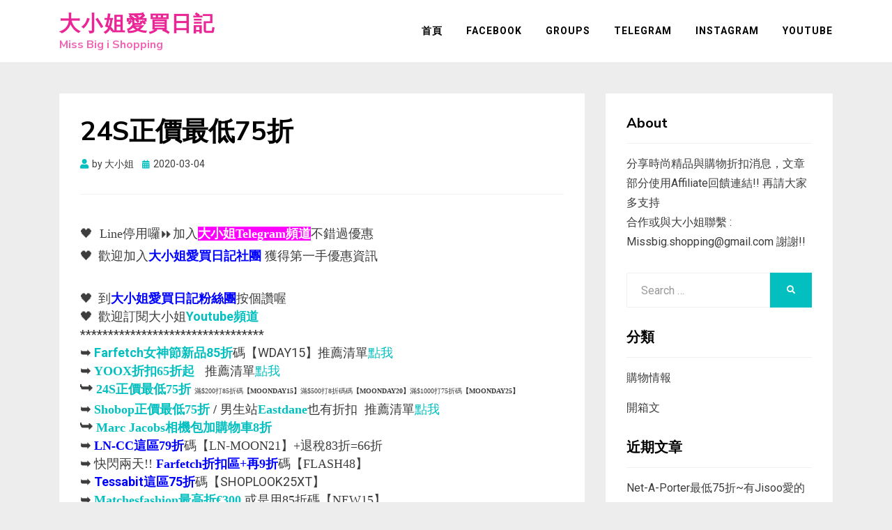

--- FILE ---
content_type: text/html; charset=UTF-8
request_url: https://missbigishopping.com/2020/03/04/24s75/
body_size: 17755
content:
<!-- This page is cached by the Hummingbird Performance plugin v3.18.1 - https://wordpress.org/plugins/hummingbird-performance/. --><!DOCTYPE html>
<html lang="zh-TW">
<head>
<meta charset="UTF-8">
<meta name="viewport" content="width=device-width, initial-scale=1.0">
<link rel="profile" href="https://gmpg.org/xfn/11">
<title>24S正價最低75折 | 大小姐愛買日記</title><link rel="preload" as="style" href="https://fonts.googleapis.com/css?family=Nunito%20Sans:400,400i,700,700i|Roboto:400,400i,700,700i&subset=latin%2Clatin-ext&display=swap" /><link rel="stylesheet" href="https://fonts.googleapis.com/css?family=Nunito%20Sans:400,400i,700,700i|Roboto:400,400i,700,700i&subset=latin%2Clatin-ext&display=swap" media="print" onload="this.media='all'" /><noscript><link rel="stylesheet" href="https://fonts.googleapis.com/css?family=Nunito%20Sans:400,400i,700,700i|Roboto:400,400i,700,700i&subset=latin%2Clatin-ext&display=swap" /></noscript>
<meta name='robots' content='max-image-preview:large' />
<link rel='dns-prefetch' href='//fonts.googleapis.com' />
<link href="https://fonts.googleapis.com" rel='preconnect' />
<link href='//fonts.gstatic.com' crossorigin='' rel='preconnect' />
<link rel="alternate" type="application/rss+xml" title="訂閱《大小姐愛買日記》&raquo; 資訊提供" href="https://missbigishopping.com/feed/" />
<link rel="alternate" type="application/rss+xml" title="訂閱《大小姐愛買日記》&raquo; 留言的資訊提供" href="https://missbigishopping.com/comments/feed/" />
<link rel="alternate" title="oEmbed (JSON)" type="application/json+oembed" href="https://missbigishopping.com/wp-json/oembed/1.0/embed?url=https%3A%2F%2Fmissbigishopping.com%2F2020%2F03%2F04%2F24s75%2F" />
<link rel="alternate" title="oEmbed (XML)" type="text/xml+oembed" href="https://missbigishopping.com/wp-json/oembed/1.0/embed?url=https%3A%2F%2Fmissbigishopping.com%2F2020%2F03%2F04%2F24s75%2F&#038;format=xml" />
		<style>
			.lazyload,
			.lazyloading {
				max-width: 100%;
			}
		</style>
		<style id='wp-img-auto-sizes-contain-inline-css' type='text/css'>
img:is([sizes=auto i],[sizes^="auto," i]){contain-intrinsic-size:3000px 1500px}
/*# sourceURL=wp-img-auto-sizes-contain-inline-css */
</style>
<style id='wp-block-library-inline-css' type='text/css'>
:root{--wp-block-synced-color:#7a00df;--wp-block-synced-color--rgb:122,0,223;--wp-bound-block-color:var(--wp-block-synced-color);--wp-editor-canvas-background:#ddd;--wp-admin-theme-color:#007cba;--wp-admin-theme-color--rgb:0,124,186;--wp-admin-theme-color-darker-10:#006ba1;--wp-admin-theme-color-darker-10--rgb:0,107,160.5;--wp-admin-theme-color-darker-20:#005a87;--wp-admin-theme-color-darker-20--rgb:0,90,135;--wp-admin-border-width-focus:2px}@media (min-resolution:192dpi){:root{--wp-admin-border-width-focus:1.5px}}.wp-element-button{cursor:pointer}:root .has-very-light-gray-background-color{background-color:#eee}:root .has-very-dark-gray-background-color{background-color:#313131}:root .has-very-light-gray-color{color:#eee}:root .has-very-dark-gray-color{color:#313131}:root .has-vivid-green-cyan-to-vivid-cyan-blue-gradient-background{background:linear-gradient(135deg,#00d084,#0693e3)}:root .has-purple-crush-gradient-background{background:linear-gradient(135deg,#34e2e4,#4721fb 50%,#ab1dfe)}:root .has-hazy-dawn-gradient-background{background:linear-gradient(135deg,#faaca8,#dad0ec)}:root .has-subdued-olive-gradient-background{background:linear-gradient(135deg,#fafae1,#67a671)}:root .has-atomic-cream-gradient-background{background:linear-gradient(135deg,#fdd79a,#004a59)}:root .has-nightshade-gradient-background{background:linear-gradient(135deg,#330968,#31cdcf)}:root .has-midnight-gradient-background{background:linear-gradient(135deg,#020381,#2874fc)}:root{--wp--preset--font-size--normal:16px;--wp--preset--font-size--huge:42px}.has-regular-font-size{font-size:1em}.has-larger-font-size{font-size:2.625em}.has-normal-font-size{font-size:var(--wp--preset--font-size--normal)}.has-huge-font-size{font-size:var(--wp--preset--font-size--huge)}.has-text-align-center{text-align:center}.has-text-align-left{text-align:left}.has-text-align-right{text-align:right}.has-fit-text{white-space:nowrap!important}#end-resizable-editor-section{display:none}.aligncenter{clear:both}.items-justified-left{justify-content:flex-start}.items-justified-center{justify-content:center}.items-justified-right{justify-content:flex-end}.items-justified-space-between{justify-content:space-between}.screen-reader-text{border:0;clip-path:inset(50%);height:1px;margin:-1px;overflow:hidden;padding:0;position:absolute;width:1px;word-wrap:normal!important}.screen-reader-text:focus{background-color:#ddd;clip-path:none;color:#444;display:block;font-size:1em;height:auto;left:5px;line-height:normal;padding:15px 23px 14px;text-decoration:none;top:5px;width:auto;z-index:100000}html :where(.has-border-color){border-style:solid}html :where([style*=border-top-color]){border-top-style:solid}html :where([style*=border-right-color]){border-right-style:solid}html :where([style*=border-bottom-color]){border-bottom-style:solid}html :where([style*=border-left-color]){border-left-style:solid}html :where([style*=border-width]){border-style:solid}html :where([style*=border-top-width]){border-top-style:solid}html :where([style*=border-right-width]){border-right-style:solid}html :where([style*=border-bottom-width]){border-bottom-style:solid}html :where([style*=border-left-width]){border-left-style:solid}html :where(img[class*=wp-image-]){height:auto;max-width:100%}:where(figure){margin:0 0 1em}html :where(.is-position-sticky){--wp-admin--admin-bar--position-offset:var(--wp-admin--admin-bar--height,0px)}@media screen and (max-width:600px){html :where(.is-position-sticky){--wp-admin--admin-bar--position-offset:0px}}

/*# sourceURL=wp-block-library-inline-css */
</style><style id='global-styles-inline-css' type='text/css'>
:root{--wp--preset--aspect-ratio--square: 1;--wp--preset--aspect-ratio--4-3: 4/3;--wp--preset--aspect-ratio--3-4: 3/4;--wp--preset--aspect-ratio--3-2: 3/2;--wp--preset--aspect-ratio--2-3: 2/3;--wp--preset--aspect-ratio--16-9: 16/9;--wp--preset--aspect-ratio--9-16: 9/16;--wp--preset--color--black: #000000;--wp--preset--color--cyan-bluish-gray: #abb8c3;--wp--preset--color--white: #ffffff;--wp--preset--color--pale-pink: #f78da7;--wp--preset--color--vivid-red: #cf2e2e;--wp--preset--color--luminous-vivid-orange: #ff6900;--wp--preset--color--luminous-vivid-amber: #fcb900;--wp--preset--color--light-green-cyan: #7bdcb5;--wp--preset--color--vivid-green-cyan: #00d084;--wp--preset--color--pale-cyan-blue: #8ed1fc;--wp--preset--color--vivid-cyan-blue: #0693e3;--wp--preset--color--vivid-purple: #9b51e0;--wp--preset--gradient--vivid-cyan-blue-to-vivid-purple: linear-gradient(135deg,rgb(6,147,227) 0%,rgb(155,81,224) 100%);--wp--preset--gradient--light-green-cyan-to-vivid-green-cyan: linear-gradient(135deg,rgb(122,220,180) 0%,rgb(0,208,130) 100%);--wp--preset--gradient--luminous-vivid-amber-to-luminous-vivid-orange: linear-gradient(135deg,rgb(252,185,0) 0%,rgb(255,105,0) 100%);--wp--preset--gradient--luminous-vivid-orange-to-vivid-red: linear-gradient(135deg,rgb(255,105,0) 0%,rgb(207,46,46) 100%);--wp--preset--gradient--very-light-gray-to-cyan-bluish-gray: linear-gradient(135deg,rgb(238,238,238) 0%,rgb(169,184,195) 100%);--wp--preset--gradient--cool-to-warm-spectrum: linear-gradient(135deg,rgb(74,234,220) 0%,rgb(151,120,209) 20%,rgb(207,42,186) 40%,rgb(238,44,130) 60%,rgb(251,105,98) 80%,rgb(254,248,76) 100%);--wp--preset--gradient--blush-light-purple: linear-gradient(135deg,rgb(255,206,236) 0%,rgb(152,150,240) 100%);--wp--preset--gradient--blush-bordeaux: linear-gradient(135deg,rgb(254,205,165) 0%,rgb(254,45,45) 50%,rgb(107,0,62) 100%);--wp--preset--gradient--luminous-dusk: linear-gradient(135deg,rgb(255,203,112) 0%,rgb(199,81,192) 50%,rgb(65,88,208) 100%);--wp--preset--gradient--pale-ocean: linear-gradient(135deg,rgb(255,245,203) 0%,rgb(182,227,212) 50%,rgb(51,167,181) 100%);--wp--preset--gradient--electric-grass: linear-gradient(135deg,rgb(202,248,128) 0%,rgb(113,206,126) 100%);--wp--preset--gradient--midnight: linear-gradient(135deg,rgb(2,3,129) 0%,rgb(40,116,252) 100%);--wp--preset--font-size--small: 13px;--wp--preset--font-size--medium: 20px;--wp--preset--font-size--large: 36px;--wp--preset--font-size--x-large: 42px;--wp--preset--spacing--20: 0.44rem;--wp--preset--spacing--30: 0.67rem;--wp--preset--spacing--40: 1rem;--wp--preset--spacing--50: 1.5rem;--wp--preset--spacing--60: 2.25rem;--wp--preset--spacing--70: 3.38rem;--wp--preset--spacing--80: 5.06rem;--wp--preset--shadow--natural: 6px 6px 9px rgba(0, 0, 0, 0.2);--wp--preset--shadow--deep: 12px 12px 50px rgba(0, 0, 0, 0.4);--wp--preset--shadow--sharp: 6px 6px 0px rgba(0, 0, 0, 0.2);--wp--preset--shadow--outlined: 6px 6px 0px -3px rgb(255, 255, 255), 6px 6px rgb(0, 0, 0);--wp--preset--shadow--crisp: 6px 6px 0px rgb(0, 0, 0);}:where(.is-layout-flex){gap: 0.5em;}:where(.is-layout-grid){gap: 0.5em;}body .is-layout-flex{display: flex;}.is-layout-flex{flex-wrap: wrap;align-items: center;}.is-layout-flex > :is(*, div){margin: 0;}body .is-layout-grid{display: grid;}.is-layout-grid > :is(*, div){margin: 0;}:where(.wp-block-columns.is-layout-flex){gap: 2em;}:where(.wp-block-columns.is-layout-grid){gap: 2em;}:where(.wp-block-post-template.is-layout-flex){gap: 1.25em;}:where(.wp-block-post-template.is-layout-grid){gap: 1.25em;}.has-black-color{color: var(--wp--preset--color--black) !important;}.has-cyan-bluish-gray-color{color: var(--wp--preset--color--cyan-bluish-gray) !important;}.has-white-color{color: var(--wp--preset--color--white) !important;}.has-pale-pink-color{color: var(--wp--preset--color--pale-pink) !important;}.has-vivid-red-color{color: var(--wp--preset--color--vivid-red) !important;}.has-luminous-vivid-orange-color{color: var(--wp--preset--color--luminous-vivid-orange) !important;}.has-luminous-vivid-amber-color{color: var(--wp--preset--color--luminous-vivid-amber) !important;}.has-light-green-cyan-color{color: var(--wp--preset--color--light-green-cyan) !important;}.has-vivid-green-cyan-color{color: var(--wp--preset--color--vivid-green-cyan) !important;}.has-pale-cyan-blue-color{color: var(--wp--preset--color--pale-cyan-blue) !important;}.has-vivid-cyan-blue-color{color: var(--wp--preset--color--vivid-cyan-blue) !important;}.has-vivid-purple-color{color: var(--wp--preset--color--vivid-purple) !important;}.has-black-background-color{background-color: var(--wp--preset--color--black) !important;}.has-cyan-bluish-gray-background-color{background-color: var(--wp--preset--color--cyan-bluish-gray) !important;}.has-white-background-color{background-color: var(--wp--preset--color--white) !important;}.has-pale-pink-background-color{background-color: var(--wp--preset--color--pale-pink) !important;}.has-vivid-red-background-color{background-color: var(--wp--preset--color--vivid-red) !important;}.has-luminous-vivid-orange-background-color{background-color: var(--wp--preset--color--luminous-vivid-orange) !important;}.has-luminous-vivid-amber-background-color{background-color: var(--wp--preset--color--luminous-vivid-amber) !important;}.has-light-green-cyan-background-color{background-color: var(--wp--preset--color--light-green-cyan) !important;}.has-vivid-green-cyan-background-color{background-color: var(--wp--preset--color--vivid-green-cyan) !important;}.has-pale-cyan-blue-background-color{background-color: var(--wp--preset--color--pale-cyan-blue) !important;}.has-vivid-cyan-blue-background-color{background-color: var(--wp--preset--color--vivid-cyan-blue) !important;}.has-vivid-purple-background-color{background-color: var(--wp--preset--color--vivid-purple) !important;}.has-black-border-color{border-color: var(--wp--preset--color--black) !important;}.has-cyan-bluish-gray-border-color{border-color: var(--wp--preset--color--cyan-bluish-gray) !important;}.has-white-border-color{border-color: var(--wp--preset--color--white) !important;}.has-pale-pink-border-color{border-color: var(--wp--preset--color--pale-pink) !important;}.has-vivid-red-border-color{border-color: var(--wp--preset--color--vivid-red) !important;}.has-luminous-vivid-orange-border-color{border-color: var(--wp--preset--color--luminous-vivid-orange) !important;}.has-luminous-vivid-amber-border-color{border-color: var(--wp--preset--color--luminous-vivid-amber) !important;}.has-light-green-cyan-border-color{border-color: var(--wp--preset--color--light-green-cyan) !important;}.has-vivid-green-cyan-border-color{border-color: var(--wp--preset--color--vivid-green-cyan) !important;}.has-pale-cyan-blue-border-color{border-color: var(--wp--preset--color--pale-cyan-blue) !important;}.has-vivid-cyan-blue-border-color{border-color: var(--wp--preset--color--vivid-cyan-blue) !important;}.has-vivid-purple-border-color{border-color: var(--wp--preset--color--vivid-purple) !important;}.has-vivid-cyan-blue-to-vivid-purple-gradient-background{background: var(--wp--preset--gradient--vivid-cyan-blue-to-vivid-purple) !important;}.has-light-green-cyan-to-vivid-green-cyan-gradient-background{background: var(--wp--preset--gradient--light-green-cyan-to-vivid-green-cyan) !important;}.has-luminous-vivid-amber-to-luminous-vivid-orange-gradient-background{background: var(--wp--preset--gradient--luminous-vivid-amber-to-luminous-vivid-orange) !important;}.has-luminous-vivid-orange-to-vivid-red-gradient-background{background: var(--wp--preset--gradient--luminous-vivid-orange-to-vivid-red) !important;}.has-very-light-gray-to-cyan-bluish-gray-gradient-background{background: var(--wp--preset--gradient--very-light-gray-to-cyan-bluish-gray) !important;}.has-cool-to-warm-spectrum-gradient-background{background: var(--wp--preset--gradient--cool-to-warm-spectrum) !important;}.has-blush-light-purple-gradient-background{background: var(--wp--preset--gradient--blush-light-purple) !important;}.has-blush-bordeaux-gradient-background{background: var(--wp--preset--gradient--blush-bordeaux) !important;}.has-luminous-dusk-gradient-background{background: var(--wp--preset--gradient--luminous-dusk) !important;}.has-pale-ocean-gradient-background{background: var(--wp--preset--gradient--pale-ocean) !important;}.has-electric-grass-gradient-background{background: var(--wp--preset--gradient--electric-grass) !important;}.has-midnight-gradient-background{background: var(--wp--preset--gradient--midnight) !important;}.has-small-font-size{font-size: var(--wp--preset--font-size--small) !important;}.has-medium-font-size{font-size: var(--wp--preset--font-size--medium) !important;}.has-large-font-size{font-size: var(--wp--preset--font-size--large) !important;}.has-x-large-font-size{font-size: var(--wp--preset--font-size--x-large) !important;}
/*# sourceURL=global-styles-inline-css */
</style>

<style id='classic-theme-styles-inline-css' type='text/css'>
/*! This file is auto-generated */
.wp-block-button__link{color:#fff;background-color:#32373c;border-radius:9999px;box-shadow:none;text-decoration:none;padding:calc(.667em + 2px) calc(1.333em + 2px);font-size:1.125em}.wp-block-file__button{background:#32373c;color:#fff;text-decoration:none}
/*# sourceURL=/wp-includes/css/classic-themes.min.css */
</style>
<link rel='stylesheet' id='allium-bootstrap-custom-css' href='https://missbigishopping.com/wp-content/uploads/hummingbird-assets/af939465afdae5bb5a87eae4ce3c6c57.css' type='text/css' media='all' />
<link rel='stylesheet' id='font-awesome-5-css' href='https://missbigishopping.com/wp-content/uploads/hummingbird-assets/2f0945d24cf9a38497a7b189930daf20.css' type='text/css' media='all' />

<link rel='stylesheet' id='allium-style-css' href='https://missbigishopping.com/wp-content/uploads/hummingbird-assets/48302fe4afac2cf154ef788326b93c75.css' type='text/css' media='all' />
<style id='allium-style-inline-css' type='text/css'>
.credits-designer { clip: rect(1px, 1px, 1px, 1px); position: absolute; }
/*# sourceURL=allium-style-inline-css */
</style>
<script type="text/javascript" src="https://missbigishopping.com/wp-includes/js/jquery/jquery.min.js" id="jquery-core-js"></script>
<script type="text/javascript" src="https://missbigishopping.com/wp-includes/js/jquery/jquery-migrate.min.js" id="jquery-migrate-js"></script>
<link rel="https://api.w.org/" href="https://missbigishopping.com/wp-json/" /><link rel="alternate" title="JSON" type="application/json" href="https://missbigishopping.com/wp-json/wp/v2/posts/2633" /><link rel="EditURI" type="application/rsd+xml" title="RSD" href="https://missbigishopping.com/xmlrpc.php?rsd" />
<meta name="generator" content="WordPress 6.9" />
<link rel='shortlink' href='https://missbigishopping.com/?p=2633' />
<!-- Global site tag (gtag.js) - Google Analytics -->
<script async src="https://www.googletagmanager.com/gtag/js?id=G-7THLCGYFXK"></script>
<script>
  window.dataLayer = window.dataLayer || [];
  function gtag(){dataLayer.push(arguments);}
  gtag('js', new Date());

  gtag('config', 'G-7THLCGYFXK');
</script>		<script>
			document.documentElement.className = document.documentElement.className.replace('no-js', 'js');
		</script>
				<style>
			.no-js img.lazyload {
				display: none;
			}

			figure.wp-block-image img.lazyloading {
				min-width: 150px;
			}

			.lazyload,
			.lazyloading {
				--smush-placeholder-width: 100px;
				--smush-placeholder-aspect-ratio: 1/1;
				width: var(--smush-image-width, var(--smush-placeholder-width)) !important;
				aspect-ratio: var(--smush-image-aspect-ratio, var(--smush-placeholder-aspect-ratio)) !important;
			}

						.lazyload, .lazyloading {
				opacity: 0;
			}

			.lazyloaded {
				opacity: 1;
				transition: opacity 400ms;
				transition-delay: 0ms;
			}

					</style>
		<!-- SEO meta tags powered by SmartCrawl https://wpmudev.com/project/smartcrawl-wordpress-seo/ -->
<link rel="canonical" href="https://missbigishopping.com/2020/03/04/24s75/" />
<meta name="description" content="🖤&nbsp; Line停用囉⏩加入大小姐Telegram頻道不錯過優惠&nbsp; 🖤&nbsp;&nbsp;歡迎加入大小姐愛買日記社團&nbsp;獲得第一手優惠資訊 🖤&nbsp;&nbsp;到大小姐愛買日記粉絲團按個讚喔 🖤&nbsp;&nbsp;歡迎訂閱大小姐Youtube頻道 ************ ..." />
<meta name="google-site-verification" content="Y87MbK5_jmrerdHeztyNnzSkyO61mSVYa-gBTd0GDV4" />
<script type="application/ld+json">{"@context":"https:\/\/schema.org","@graph":[{"@type":"Organization","@id":"https:\/\/missbigishopping.com\/#schema-publishing-organization","url":"https:\/\/missbigishopping.com","name":"Missbigishopping\u5927\u5c0f\u59d0\u611b\u8cb7\u65e5\u8a18","logo":{"@type":"ImageObject","@id":"https:\/\/missbigishopping.com\/#schema-organization-logo","url":"https:\/\/missbigishopping.com\/wp-content\/uploads\/2020\/11\/shutterstock_417259057-scaled.jpg","height":60,"width":60}},{"@type":"WebSite","@id":"https:\/\/missbigishopping.com\/#schema-website","url":"https:\/\/missbigishopping.com","name":"\u5927\u5c0f\u59d0\u611b\u8cb7\u65e5\u8a18Missbigishopping","encoding":"UTF-8","potentialAction":{"@type":"SearchAction","target":"https:\/\/missbigishopping.com\/search\/{search_term_string}\/","query-input":"required name=search_term_string"},"image":{"@type":"ImageObject","@id":"https:\/\/missbigishopping.com\/#schema-site-logo","url":"https:\/\/missbigishopping.com\/wp-content\/uploads\/2021\/05\/shutterstock_417259057-scaled.jpg","height":2048,"width":2048}},{"@type":"BreadcrumbList","@id":"https:\/\/missbigishopping.com\/2020\/03\/04\/24s75?page&year=2020&monthnum=03&day=04&name=24s75\/#breadcrumb","itemListElement":[{"@type":"ListItem","position":1,"name":"Home","item":"https:\/\/missbigishopping.com"},{"@type":"ListItem","position":2,"name":"\u8cfc\u7269\u60c5\u5831","item":"https:\/\/missbigishopping.com\/category\/info\/"},{"@type":"ListItem","position":3,"name":"24S\u6b63\u50f9\u6700\u4f4e75\u6298"}]},{"@type":"Person","@id":"https:\/\/missbigishopping.com\/author\/missbig\/#schema-author","name":"\u5927\u5c0f\u59d0","url":"https:\/\/missbigishopping.com\/author\/missbig\/"},{"@type":"WebPage","@id":"https:\/\/missbigishopping.com\/2020\/03\/04\/24s75\/#schema-webpage","isPartOf":{"@id":"https:\/\/missbigishopping.com\/#schema-website"},"publisher":{"@id":"https:\/\/missbigishopping.com\/#schema-publishing-organization"},"url":"https:\/\/missbigishopping.com\/2020\/03\/04\/24s75\/"},{"@type":"Article","mainEntityOfPage":{"@id":"https:\/\/missbigishopping.com\/2020\/03\/04\/24s75\/#schema-webpage"},"author":{"@id":"https:\/\/missbigishopping.com\/author\/missbig\/#schema-author"},"publisher":{"@id":"https:\/\/missbigishopping.com\/#schema-publishing-organization"},"dateModified":"2020-04-19T20:56:55","datePublished":"2020-03-04T07:24:00","headline":"24S\u6b63\u50f9\u6700\u4f4e75\u6298 | \u5927\u5c0f\u59d0\u611b\u8cb7\u65e5\u8a18","description":"\ud83d\udda4&nbsp; Line\u505c\u7528\u56c9\u23e9\u52a0\u5165\u5927\u5c0f\u59d0Telegram\u983b\u9053\u4e0d\u932f\u904e\u512a\u60e0&nbsp; \ud83d\udda4&nbsp;&nbsp;\u6b61\u8fce\u52a0\u5165\u5927\u5c0f\u59d0\u611b\u8cb7\u65e5\u8a18\u793e\u5718&nbsp;\u7372\u5f97\u7b2c\u4e00\u624b\u512a\u60e0\u8cc7\u8a0a \ud83d\udda4&nbsp;&nbsp;\u5230\u5927\u5c0f\u59d0\u611b\u8cb7\u65e5\u8a18\u7c89\u7d72\u5718\u6309\u500b\u8b9a\u5594 \ud83d\udda4&nbsp;&nbsp;\u6b61\u8fce\u8a02\u95b1\u5927\u5c0f\u59d0Youtube\u983b\u9053 ************ ...","name":"24S\u6b63\u50f9\u6700\u4f4e75\u6298","image":{"@type":"ImageObject","@id":"https:\/\/missbigishopping.com\/2020\/03\/04\/24s75\/#schema-article-image","url":"https:\/\/missbigishopping.com\/wp-content\/uploads\/2020\/03\/Marc2BJacobs2BTrople2BL2527Oeil2BSnapshot-1.png","height":357,"width":640},"thumbnailUrl":"https:\/\/missbigishopping.com\/wp-content\/uploads\/2020\/03\/Marc2BJacobs2BTrople2BL2527Oeil2BSnapshot-1.png"}]}</script>
<meta property="og:type" content="article" />
<meta property="og:url" content="https://missbigishopping.com/2020/03/04/24s75/" />
<meta property="og:title" content="24S正價最低75折 | 大小姐愛買日記" />
<meta property="og:description" content="🖤&nbsp; Line停用囉⏩加入大小姐Telegram頻道不錯過優惠&nbsp; 🖤&nbsp;&nbsp;歡迎加入大小姐愛買日記社團&nbsp;獲得第一手優惠資訊 🖤&nbsp;&nbsp;到大小姐愛買日記粉絲團按個讚喔 🖤&nbsp;&nbsp;歡迎訂閱大小姐Youtube頻道 ************ ..." />
<meta property="og:image" content="https://missbigishopping.com/wp-content/uploads/2020/03/Marc2BJacobs2BTrople2BL2527Oeil2BSnapshot-1.png" />
<meta property="og:image:width" content="640" />
<meta property="og:image:height" content="357" />
<meta property="article:published_time" content="2020-03-04T07:24:00" />
<meta property="article:author" content="大小姐" />
<meta name="twitter:card" content="summary_large_image" />
<meta name="twitter:title" content="24S正價最低75折 | 大小姐愛買日記" />
<meta name="twitter:description" content="🖤&nbsp; Line停用囉⏩加入大小姐Telegram頻道不錯過優惠&nbsp; 🖤&nbsp;&nbsp;歡迎加入大小姐愛買日記社團&nbsp;獲得第一手優惠資訊 🖤&nbsp;&nbsp;到大小姐愛買日記粉絲團按個讚喔 🖤&nbsp;&nbsp;歡迎訂閱大小姐Youtube頻道 ************ ..." />
<meta name="twitter:image" content="https://missbigishopping.com/wp-content/uploads/2020/03/Marc2BJacobs2BTrople2BL2527Oeil2BSnapshot-1.png" />
<!-- /SEO -->
      <meta name="onesignal" content="wordpress-plugin"/>
            <script>

      window.OneSignalDeferred = window.OneSignalDeferred || [];

      OneSignalDeferred.push(function(OneSignal) {
        var oneSignal_options = {};
        window._oneSignalInitOptions = oneSignal_options;

        oneSignal_options['serviceWorkerParam'] = { scope: '/' };
oneSignal_options['serviceWorkerPath'] = 'OneSignalSDKWorker.js.php';

        OneSignal.Notifications.setDefaultUrl("https://missbigishopping.com");

        oneSignal_options['wordpress'] = true;
oneSignal_options['appId'] = '9567207b-0a02-455a-ac44-74558c162386';
oneSignal_options['allowLocalhostAsSecureOrigin'] = true;
oneSignal_options['welcomeNotification'] = { };
oneSignal_options['welcomeNotification']['title'] = "大小姐愛買日記";
oneSignal_options['welcomeNotification']['message'] = "謝謝您的訂閱";
oneSignal_options['welcomeNotification']['url'] = "missbigishopping.com";
oneSignal_options['path'] = "https://missbigishopping.com/wp-content/plugins/onesignal-free-web-push-notifications/sdk_files/";
oneSignal_options['safari_web_id'] = "https://missbigishopping.com/";
oneSignal_options['promptOptions'] = { };
oneSignal_options['promptOptions']['actionMessage'] = "立即開啟通知 , 您將收到最新的消息!!";
oneSignal_options['promptOptions']['exampleNotificationTitleDesktop'] = "立即開啟通知 , 您將收到最新的消息!!";
oneSignal_options['promptOptions']['exampleNotificationMessageDesktop'] = "收到即時通知不漏接~";
oneSignal_options['promptOptions']['exampleNotificationTitleMobile'] = "立即開啟通知 , 您將收到最新的消息!!";
oneSignal_options['promptOptions']['exampleNotificationMessageMobile'] = "收到即時通知不漏接~";
oneSignal_options['promptOptions']['exampleNotificationCaption'] = "(您可以隨時停止訂閱)";
oneSignal_options['promptOptions']['acceptButtonText'] = "同意開啟";
oneSignal_options['promptOptions']['cancelButtonText'] = "謝謝 , 不用了!!";
oneSignal_options['promptOptions']['siteName'] = "https://missbigishopping.com/";
oneSignal_options['promptOptions']['autoAcceptTitle'] = "立即訂用";
oneSignal_options['notifyButton'] = { };
oneSignal_options['notifyButton']['enable'] = true;
oneSignal_options['notifyButton']['position'] = 'bottom-right';
oneSignal_options['notifyButton']['theme'] = 'default';
oneSignal_options['notifyButton']['size'] = 'medium';
oneSignal_options['notifyButton']['showCredit'] = true;
oneSignal_options['notifyButton']['text'] = {};
oneSignal_options['notifyButton']['text']['tip.state.unsubscribed'] = '立即訂閱';
oneSignal_options['notifyButton']['text']['tip.state.subscribed'] = '關閉通知';
oneSignal_options['notifyButton']['text']['tip.state.blocked'] = '已為您開啟通知';
oneSignal_options['notifyButton']['text']['message.action.subscribed'] = '謝謝您的訂閱';
oneSignal_options['notifyButton']['text']['message.action.resubscribed'] = '已為您開啟通知';
oneSignal_options['notifyButton']['text']['message.action.unsubscribed'] = '您將不再收到通知';
oneSignal_options['notifyButton']['text']['dialog.main.title'] = '設定網站更新通知';
oneSignal_options['notifyButton']['text']['dialog.main.button.subscribe'] = '開啟通知';
oneSignal_options['notifyButton']['text']['dialog.blocked.title'] = '關閉通知';
oneSignal_options['notifyButton']['text']['dialog.blocked.message'] = '不要關閉通知';
              OneSignal.init(window._oneSignalInitOptions);
                    });

      function documentInitOneSignal() {
        var oneSignal_elements = document.getElementsByClassName("OneSignal-prompt");

        var oneSignalLinkClickHandler = function(event) { OneSignal.Notifications.requestPermission(); event.preventDefault(); };        for(var i = 0; i < oneSignal_elements.length; i++)
          oneSignal_elements[i].addEventListener('click', oneSignalLinkClickHandler, false);
      }

      if (document.readyState === 'complete') {
           documentInitOneSignal();
      }
      else {
           window.addEventListener("load", function(event){
               documentInitOneSignal();
          });
      }
    </script>

	
		<style type="text/css">
			.site-title a,
		.site-title a:visited {
			color: #ea2595;
		}
		.site-title a:hover,
		.site-title a:focus,
		.site-title a:active {
			opacity: 0.7;
		}
		.site-description {
			color: #ea2595;
			opacity: 0.7;
		}
		</style>

<style type="text/css" id="custom-background-css">
body.custom-background { background-color: #ededed; }
</style>
	<link rel="icon" href="https://missbigishopping.com/wp-content/uploads/2020/04/cropped-18278519_1405759732816688_6043145381283793905_o-32x32.jpg" sizes="32x32" />
<link rel="icon" href="https://missbigishopping.com/wp-content/uploads/2020/04/cropped-18278519_1405759732816688_6043145381283793905_o-192x192.jpg" sizes="192x192" />
<link rel="apple-touch-icon" href="https://missbigishopping.com/wp-content/uploads/2020/04/cropped-18278519_1405759732816688_6043145381283793905_o-180x180.jpg" />
<meta name="msapplication-TileImage" content="https://missbigishopping.com/wp-content/uploads/2020/04/cropped-18278519_1405759732816688_6043145381283793905_o-270x270.jpg" />
</head>

<body class="wp-singular post-template-default single single-post postid-2633 single-format-standard custom-background wp-theme-allium singular has-site-branding has-wide-layout has-right-sidebar">
<div id="page" class="site-wrapper site">

	
	<header id="masthead" class="site-header" role="banner">
		<div class="container">
			<div class="row">
				<div class="col">

					<div class="site-header-inside-wrapper">
						
<div class="site-branding-wrapper">
	
	<div class="site-branding">
					<p class="site-title"><a href="https://missbigishopping.com/" title="大小姐愛買日記" rel="home">大小姐愛買日記</a></p>
		
				<p class="site-description">Miss Big i Shopping</p>
			</div>
</div><!-- .site-branding-wrapper -->

						
<nav id="site-navigation" class="main-navigation" role="navigation">
	<div class="main-navigation-inside">

		<a class="skip-link screen-reader-text" href="#content">Skip to content</a>
		<div class="toggle-menu-wrapper">
			<a href="#header-menu-responsive" title="Menu" class="toggle-menu-control">
				<span class="toggle-menu-label">Menu</span>
			</a>
		</div>

		<div class="site-header-menu"><ul id="menu-1" class="header-menu sf-menu"><li id="menu-item-13257" class="menu-item menu-item-type-custom menu-item-object-custom menu-item-home menu-item-13257"><a href="https://missbigishopping.com">首頁</a></li>
<li id="menu-item-13254" class="menu-item menu-item-type-custom menu-item-object-custom menu-item-13254"><a href="https://www.facebook.com/missbigishopping/">Facebook</a></li>
<li id="menu-item-13258" class="menu-item menu-item-type-custom menu-item-object-custom menu-item-13258"><a href="https://www.facebook.com/groups/137031020390319/">Groups</a></li>
<li id="menu-item-13265" class="menu-item menu-item-type-custom menu-item-object-custom menu-item-13265"><a href="http://t.me/missbigishoppingk">Telegram</a></li>
<li id="menu-item-13255" class="menu-item menu-item-type-custom menu-item-object-custom menu-item-13255"><a href="https://www.instagram.com/missbig.shopping/?hl=zh-tw">Instagram</a></li>
<li id="menu-item-13264" class="menu-item menu-item-type-custom menu-item-object-custom menu-item-13264"><a href="https://www.youtube.com/channel/UCDS4f1g9waWvKrQQD-tRaNg">Youtube</a></li>
</ul></div>
	</div><!-- .main-navigation-inside -->
</nav><!-- .main-navigation -->
					</div><!-- .site-header-inside-wrapper -->

				</div><!-- .col -->
			</div><!-- .row -->
		</div><!-- .container -->
	</header><!-- #masthead -->

	<div id="content" class="site-content">

	<div class="site-content-inside">
		<div class="container">
			<div class="row">

				<div id="primary" class="content-area col-16 col-sm-16 col-md-16 col-lg-11 col-xl-11 col-xxl-11">
					<main id="main" class="site-main" role="main">

						<div id="post-wrapper" class="post-wrapper post-wrapper-single post-wrapper-single-post">
												
							
<div class="post-wrapper-hentry">
	<article id="post-2633" class="post-2633 post type-post status-publish format-standard has-post-thumbnail hentry category-info">
		<div class="post-content-wrapper post-content-wrapper-single post-content-wrapper-single-post">

			<div class="entry-header-wrapper">
				<header class="entry-header">
					<h1 class="entry-title">24S正價最低75折</h1>				</header><!-- .entry-header -->

				<div class="entry-meta entry-meta-header-after">
					<span class="byline entry-meta-icon">by <span class="author vcard"><a class="entry-author-link url fn n" href="https://missbigishopping.com/author/missbig/" rel="author"><span class="entry-author-name">大小姐</span></a></span></span><span class="posted-on entry-meta-icon"><span class="screen-reader-text">Posted on</span><a href="https://missbigishopping.com/2020/03/04/24s75/" rel="bookmark"><time class="entry-date published" datetime="2020-03-04T07:24:00+08:00">2020-03-04</time><time class="updated" datetime="2020-04-19T20:56:55+08:00">2020-04-19</time></a></span>				</div><!-- .entry-meta -->
			</div><!-- .entry-header-wrapper -->

			<div class="entry-content">
								<div class="separator" style="clear: both;">
<span lang="EN-US" style="font-family: &quot;segoe ui emoji&quot; , sans-serif; mso-bidi-font-family: &quot;Segoe UI Emoji&quot;;">🖤</span><span lang="EN-US" style="font-family: &quot;times new roman&quot;;">&nbsp; Line停用囉</span><span style="font-family: &quot;新細明體&quot; , serif; mso-ascii-font-family: Calibri; mso-ascii-theme-font: minor-latin; mso-fareast-theme-font: minor-fareast; mso-hansi-font-family: Calibri; mso-hansi-theme-font: minor-latin;"><span style="font-family: &quot;segoe ui emoji&quot; , sans-serif;">⏩</span><span style="font-family: , serif;">加入<span style="background-color: magenta;"><a href="http://xn--telegram-4z0o06cy0lhw6gjetduexa/" target="_blank" rel="noopener noreferrer"><b><span style="color: white;">大小姐Telegram頻道</span></b></a></span></span></span><span style="font-family: &quot;新細明體&quot; , serif; mso-ascii-font-family: Calibri; mso-ascii-theme-font: minor-latin; mso-fareast-theme-font: minor-fareast; mso-hansi-font-family: Calibri; mso-hansi-theme-font: minor-latin;">不錯過優惠</span><span style="font-family: &quot;times new roman&quot;;">&nbsp;</span></div>
<p><span lang="EN-US" style="font-family: &quot;segoe ui emoji&quot; , sans-serif; mso-bidi-font-family: &quot;Segoe UI Emoji&quot;;">🖤</span><span lang="EN-US">&nbsp;&nbsp;</span><span style="font-family: &quot;新細明體&quot; , serif; mso-ascii-font-family: Calibri; mso-ascii-theme-font: minor-latin; mso-fareast-theme-font: minor-fareast; mso-hansi-font-family: Calibri; mso-hansi-theme-font: minor-latin;">歡迎加入<b><a href="https://www.facebook.com/groups/137031020390319/" target="_blank" rel="noopener noreferrer"><span style="color: blue;">大小姐愛買日記社團</span></a></b></span><span style="font-family: &quot;新細明體&quot; , serif; mso-ascii-font-family: Calibri; mso-ascii-theme-font: minor-latin; mso-fareast-theme-font: minor-fareast; mso-hansi-font-family: Calibri; mso-hansi-theme-font: minor-latin;"><b style="font-family: &quot;times new roman&quot;;"><span style="background-color: white; color: blue;"><a href="https://www.facebook.com/groups/137031020390319/" target="_blank" rel="noopener noreferrer">&nbsp;</a></span></b>獲得第一手優惠資訊</span></p>
<div class="MsoNormal" style="line-height: 20pt;">
<span lang="EN-US" style="font-family: &quot;segoe ui emoji&quot; , sans-serif; mso-bidi-font-family: &quot;Segoe UI Emoji&quot;;">🖤</span><span lang="EN-US">&nbsp;&nbsp;</span><span style="font-family: &quot;新細明體&quot; , serif; mso-ascii-font-family: Calibri; mso-ascii-theme-font: minor-latin; mso-fareast-theme-font: minor-fareast; mso-hansi-font-family: Calibri; mso-hansi-theme-font: minor-latin;">到</span><b><span lang="EN-US"><a href="https://www.facebook.com/missbigishopping/"><span lang="EN-US" style="font-family: &quot;新細明體&quot; , serif; mso-ascii-font-family: Calibri; mso-ascii-theme-font: minor-latin; mso-fareast-theme-font: minor-fareast; mso-hansi-font-family: Calibri; mso-hansi-theme-font: minor-latin;"><span lang="EN-US"><span style="color: blue;">大小姐愛買日記粉絲團</span></span></span></a></span></b><span style="font-family: &quot;新細明體&quot; , serif; mso-ascii-font-family: Calibri; mso-ascii-theme-font: minor-latin; mso-fareast-theme-font: minor-fareast; mso-hansi-font-family: Calibri; mso-hansi-theme-font: minor-latin;">按個讚喔</span></div>
<div class="MsoNormal" style="line-height: 20pt;">
<span lang="EN-US" style="font-family: &quot;segoe ui emoji&quot; , sans-serif; mso-bidi-font-family: &quot;Segoe UI Emoji&quot;;">🖤</span><span lang="EN-US">&nbsp;&nbsp;</span><span style="font-family: &quot;新細明體&quot; , serif; mso-ascii-font-family: Calibri; mso-ascii-theme-font: minor-latin; mso-fareast-theme-font: minor-fareast; mso-hansi-font-family: Calibri; mso-hansi-theme-font: minor-latin;">歡迎訂閱大小姐</span><b><span lang="EN-US"><a href="https://youtu.be/wuO4mRoR_go">Youtube<span lang="EN-US" style="font-family: &quot;新細明體&quot; , serif; mso-ascii-font-family: Calibri; mso-ascii-theme-font: minor-latin; mso-fareast-theme-font: minor-fareast; mso-hansi-font-family: Calibri; mso-hansi-theme-font: minor-latin;"><span lang="EN-US">頻道</span></span></a></span></b></div>
<div class="MsoNormal" style="line-height: 20pt;">
<span lang="EN-US">*********************************</span></div>
<div class="MsoNormal" style="line-height: 20pt;">
<span lang="EN-US"><b style="font-family: &quot;times new roman&quot;;">➥&nbsp;</b><b><a href="http://bit.ly/2Q0XnkC" target="_blank" rel="noopener noreferrer">Farfetch女神節新品85折</a></b>碼【WDAY15】推薦清單<a href="https://missbigishopping.com/2020/03/farfetch85.html" target="_blank" rel="noopener noreferrer">點我</a></span><br />
<span lang="EN-US"><b style="font-family: &quot;times new roman&quot;;">➥&nbsp;</b><b style="font-family: &quot;times new roman&quot;;"><a href="http://bit.ly/2U8O9Ux" target="_blank" rel="noopener noreferrer"><span lang="EN-US" style="mso-bidi-font-size: 12.0pt;">YOOX</span><span style="font-family: &quot;新細明體&quot; , serif; mso-ascii-font-family: Calibri; mso-ascii-theme-font: minor-latin; mso-bidi-font-size: 12.0pt; mso-fareast-theme-font: minor-fareast; mso-hansi-font-family: Calibri; mso-hansi-theme-font: minor-latin;">折扣</span><span lang="EN-US" style="mso-bidi-font-size: 12.0pt;">65</span></a></b><span style="font-family: &quot;新細明體&quot; , serif; mso-ascii-font-family: Calibri; mso-ascii-theme-font: minor-latin; mso-bidi-font-size: 12.0pt; mso-fareast-theme-font: minor-fareast; mso-hansi-font-family: Calibri; mso-hansi-theme-font: minor-latin;"><b><a href="http://bit.ly/2U8O9Ux" target="_blank" rel="noopener noreferrer">折起</a>&nbsp; &nbsp;</b></span></span>推薦清單<a href="https://missbigishopping.com/2020/03/yoox65bottega-veneta250.html" target="_blank" rel="noopener noreferrer">點我</a><br />
<span style="font-family: &quot;times new roman&quot;;"><b style="font-family: &quot;times new roman&quot;;">➥&nbsp;</b><b><a href="https://slooks.top/2XWh/64" target="_blank" rel="noopener noreferrer">24S正價最低75折</a>&nbsp;</b></span><span style="font-size: x-small;"><span style="font-family: &quot;times new roman&quot;;">滿$200打85折碼<b>【MOONDAY15】</b></span><span style="font-family: &quot;times new roman&quot;;">滿$500打8折碼碼<b>【MOONDAY20】</b></span><span style="font-family: &quot;times new roman&quot;;">滿$1000打75折碼<b>【MOONDAY25】</b></span></span><br />
<span lang="EN-US"><span style="font-family: &quot;times new roman&quot;;"><b style="font-family: &quot;times new roman&quot;;">➥&nbsp;</b><b><a href="https://slooks.top/19mm/64" target="_blank" rel="noopener noreferrer">Shobop正價最低75折</a>&nbsp;/&nbsp;</b></span><span style="font-family: &quot;times new roman&quot;;">男生站</span><b style="font-family: &quot;times new roman&quot;;"><a href="https://slookat.top/3vIi" target="_blank" rel="noopener noreferrer">Eastdane</a></b><span style="font-family: &quot;times new roman&quot;;">也有折扣&nbsp;&nbsp;</span></span>推薦清單<a href="https://missbigishopping.com/2020/03/shobop75.html" target="_blank" rel="noopener noreferrer">點我</a><br />
<b style="font-family: &quot;times new roman&quot;;">➥&nbsp;</b><b style="font-family: &quot;times new roman&quot;;"><a href="http://bit.ly/2IaTp2e" target="_blank" rel="noopener noreferrer">Marc Jacobs相機包加購物車8折</a></b><span style="font-family: &quot;times new roman&quot;;">&nbsp;</span><br />
<span lang="EN-US"><b style="font-family: &quot;times new roman&quot;;">➥&nbsp;</b><b style="font-family: &quot;times new roman&quot;;"><a href="https://slookat.top/3vFo" target="_blank" rel="noopener noreferrer"><span style="color: blue;">LN-CC這區79折</span></a></b><span style="font-family: &quot;times new roman&quot;;">碼【LN-MOON21】+退稅83折=66折</span></span><br />
<span lang="EN-US"><b style="font-family: &quot;times new roman&quot;;">➥&nbsp;</b><span style="font-family: &quot;times new roman&quot;;">快閃兩天!!</span><b style="font-family: &quot;times new roman&quot;;"><a href="http://bit.ly/2Zgo49r" target="_blank" rel="noopener noreferrer"><span style="color: blue;">&nbsp;Farfetch折扣區+再9折</span></a></b><span style="font-family: &quot;times new roman&quot;;">碼【FLASH48】</span></span><br />
<span lang="EN-US"><b style="font-family: &quot;times new roman&quot;;">➥&nbsp;</b><b><a href="https://slooks.top/3vrt/64" target="_blank" rel="noopener noreferrer"><span style="color: blue;">Tessabit這區75折</span></a></b>碼【SHOPLOOK25XT】</span><br />
<span lang="EN-US"><span lang="EN-US"><b style="font-family: &quot;times new roman&quot;;">➥&nbsp;<a href="http://bit.ly/2pztOKp" target="_blank" rel="noopener noreferrer">Matchesfashion最高折€300</a>&nbsp;</b></span><span style="font-family: &quot;times new roman&quot;;">或是用85折碼【NEW15】</span></span><br />
<span lang="EN-US"><span style="font-family: &quot;times new roman&quot;;"><b style="font-family: &quot;times new roman&quot;;">➥&nbsp;</b><b style="font-family: &quot;Times New Roman&quot;;"><span lang="EN-US" style="color: blue;"><a href="http://bit.ly/2YoNCMR">Mytheresa<span lang="EN-US" style="font-family: &quot;新細明體&quot; , serif; mso-ascii-font-family: &quot; 022times new roman 022&quot;; mso-hansi-font-family: &quot; 022times new roman 022&quot;;"><span lang="EN-US">折扣區2折起+額外</span></span>9<span lang="EN-US" style="font-family: &quot;新細明體&quot; , serif; mso-ascii-font-family: &quot; 022times new roman 022&quot;; mso-hansi-font-family: &quot; 022times new roman 022&quot;;"><span lang="EN-US">折</span></span></a></span></b><span style="font-family: &quot;times new roman&quot;;">碼【</span><span lang="EN-US" style="font-family: &quot;times new roman&quot;;">MYXTRA10</span><span style="font-family: &quot;times new roman&quot;;">】</span></span></span><br />
<span lang="EN-US"><span style="font-family: &quot;times new roman&quot;;">*********************************</span></span><br />
<span style="font-family: &quot;times new roman&quot;;"><b><a href="http://bit.ly/2IaTp2e" target="_blank" rel="noopener noreferrer">Marc Jacobs相機包加購物車8折</a></b>&nbsp;</span><br />
<span style="font-family: &quot;times new roman&quot;;">不用湊單加購物車大約七千多台幣(寄台灣價格包關稅)</span><br />
<span style="font-family: &quot;times new roman&quot;;"><b><a href="http://bit.ly/32PqQkD" target="_blank" rel="noopener noreferrer">Marc Jacobs Trople L&#8217;Oeil Snapshot 相機包</a></b>這款超有趣的&nbsp;</span><br />
<a href="http://bit.ly/32PqQkD" target="_blank" rel="noopener noreferrer"><img fetchpriority="high" decoding="async" border="0" data-original-height="565" data-original-width="1012" height="356" src="https://missbigishopping.com/wp-content/uploads/2020/03/Marc2BJacobs2BTrople2BL2527Oeil2BSnapshot-1.png" width="640" /></a><br />
<span style="font-family: &quot;times new roman&quot;;"><b><a href="http://bit.ly/2Twjm1y" target="_blank" rel="noopener noreferrer">Marc Jacobs</a></b></span><span style="font-family: &quot;times new roman&quot;;"><b><a href="http://bit.ly/2Twjm1y" target="_blank" rel="noopener noreferrer">小牛皮 Snapshot 撞色拼接相機包</a></b>白色拚紅藍(S站也不折扣)&nbsp;</span><br />
<span style="font-family: &quot;times new roman&quot;;"><b><a href="http://bit.ly/2x48OyZ" target="_blank" rel="noopener noreferrer">Marc Jacobs小牛皮 Snapshot DTM 品牌Logo肩帶相機包</a></b>全黑版(S站沒折扣)&nbsp;</span><br />
<span style="font-family: &quot;times new roman&quot;;"><b><a href="http://bit.ly/39p9q0v" target="_blank" rel="noopener noreferrer">Marc Jacobs小牛皮 Snapshot 品牌Logo肩帶相機包</a></b>米灰色很受歡迎的顏色</span><br />
<span style="font-family: &quot;times new roman&quot;;"><b><a href="http://bit.ly/2PK5hMY" target="_blank" rel="noopener noreferrer">Marc Jacobs小牛皮 The Softshot 21 斜挎包</a></b>黑色Softshot容量比較大&nbsp;</span></p>
<div class="separator" style="clear: both; text-align: left;">
<a href="http://bit.ly/2IaTp2e" target="_blank" rel="noopener noreferrer"><img decoding="async" border="0" data-original-height="774" data-original-width="1106" height="446" src="https://missbigishopping.com/wp-content/uploads/2020/03/Marc2BJacobs2BSnapshot2BDTM-1.png" width="640" /></a></div>
<div>
<span style="font-family: &quot;times new roman&quot;;">*********************************</span></div>
<p><span style="font-family: &quot;times new roman&quot;;"><b><a href="https://slookat.top/3vZQ" target="_blank" rel="noopener noreferrer">Christophe Robin這區7折</a></b>碼【MKMYSTERY30】</span><br />
<span style="font-family: &quot;times new roman&quot;;">➝</span><span style="font-family: &quot;times new roman&quot;;">&nbsp;</span><span style="font-family: &quot;times new roman&quot;;"><b><a href="https://slookat.top/2lzy" target="_blank" rel="noopener noreferrer">海鹽舒緩潤髮凝露+海鹽洗髮膏組合</a></b>8折+再7折=56折&nbsp;</span><br />
<span style="font-family: &quot;times new roman&quot;;">➝</span><span style="font-family: &quot;times new roman&quot;;">&nbsp;</span><span style="font-family: &quot;times new roman&quot;;"><b><a href="https://slooks.top/3vZU/64" target="_blank" rel="noopener noreferrer">海鹽洗髮膏+刺梨髮膜組合</a></b>88折+再7折=62折&nbsp;</span><br />
<span style="font-family: &quot;times new roman&quot;;">➝</span><span style="font-family: &quot;times new roman&quot;;">&nbsp;</span><span style="font-family: &quot;times new roman&quot;;"><b><a href="https://slooks.top/3vZZ/64" target="_blank" rel="noopener noreferrer">洋甘菊洗髮+刺梨髮膜組合</a></b>原價$79組合價8折+再7折=56折&nbsp;</span></p>
<div class="separator" style="clear: both; text-align: center;">
<a href="https://slookat.top/3vZQ" target="_blank" rel="noopener noreferrer"><img decoding="async" border="0" data-original-height="1600" data-original-width="1600" height="400" data-src="https://missbigishopping.com/wp-content/uploads/2020/03/12077139-6574662870384165-1.jpg" width="400" src="[data-uri]" class="lazyload" style="--smush-placeholder-width: 400px; --smush-placeholder-aspect-ratio: 400/400;" /></a></div>
<p><span lang="EN-US"><span style="font-family: &quot;times new roman&quot;;"></span></span><br />
<span style="font-family: &quot;times new roman&quot;;">*********************************</span><br />
<span style="font-family: &quot;times new roman&quot;;"><b><a href="https://slooks.top/2XWh/64" target="_blank" rel="noopener noreferrer">24S正價最低75折</a></b></span><br />
<span style="font-family: &quot;times new roman&quot;;">滿$200打85折碼【MOONDAY15】</span><br />
<span style="font-family: &quot;times new roman&quot;;">滿$500打8折碼碼【MOONDAY20】</span><br />
<span style="font-family: &quot;times new roman&quot;;">滿$1000打75折碼【MOONDAY25】</span><br />
<span style="font-family: &quot;times new roman&quot;;">品牌一覽表</span><b style="font-family: &quot;times new roman&quot;;"><a href="https://slooks.top/2XWl/64" target="_blank" rel="noopener noreferrer">➥ 點我</a></b><span style="font-family: &quot;times new roman&quot;;">&nbsp; (部分品牌不參加請自行測試)</span><br />
<span style="font-family: &quot;times new roman&quot;;">結帳預收關稅!!</span><br />
<span style="font-family: &quot;times new roman&quot;;">➝ <b><a href="https://slookat.top/3vVw" target="_blank" rel="noopener noreferrer">Bottega Veneta&nbsp;</a></b></span><br />
<span style="font-family: &quot;times new roman&quot;;">➝</span><span style="font-family: &quot;times new roman&quot;;">&nbsp;</span><span style="font-family: &quot;times new roman&quot;;"><b><a href="https://slookat.top/3vVz" target="_blank" rel="noopener noreferrer">Balenciaga</a></b>&nbsp;</span><br />
<span style="font-family: &quot;times new roman&quot;;">➝</span><span style="font-family: &quot;times new roman&quot;;">&nbsp;</span><span style="font-family: &quot;times new roman&quot;;"><b><a href="https://slookat.top/3vVy" target="_blank" rel="noopener noreferrer">Burberry</a></b>&nbsp;</span><br />
<span style="font-family: &quot;times new roman&quot;;">➝</span><span style="font-family: &quot;times new roman&quot;;">&nbsp;</span><span style="font-family: &quot;times new roman&quot;;"><b><a href="https://slookat.top/3vVx" target="_blank" rel="noopener noreferrer">Canada Goose&nbsp;</a>加拿大鵝可以打折喔!!</b></span><br />
<span style="font-family: &quot;times new roman&quot;;">➝</span><span style="font-family: &quot;times new roman&quot;;">&nbsp;</span><span style="font-family: &quot;times new roman&quot;;"><b><a href="https://slookat.top/3vVA" target="_blank" rel="noopener noreferrer">Chloe&nbsp;</a></b></span><br />
<span style="font-family: &quot;times new roman&quot;;"><br /></span><br />
<span style="font-family: &quot;times new roman&quot;;"><b><a href="https://slookat.top/3vVu" target="_blank" rel="noopener noreferrer">Chloe Faye wallet on strap</a></b>黑色Faye mini定價€455用85折碼【MOONDAY15】含運含關稅€432 (<a href="http://bit.ly/2TjsZ4Q" target="_blank" rel="noopener noreferrer">M站</a>未稅價€490 )</span><br />
<span style="font-family: &quot;times new roman&quot;;"><b><a href="https://slookat.top/3vVH" target="_blank" rel="noopener noreferrer">Chloe Faye wallet on strap</a></b>灰色Faye mini</span><br />
<span style="font-family: &quot;times new roman&quot;;"><b><a href="https://slookat.top/3vVs" target="_blank" rel="noopener noreferrer">Chloe Faye wallet on strap</a></b>藍色Faye mini&nbsp;</span></p>
<div class="separator" style="clear: both; text-align: left;">
<a href="https://slookat.top/3vVu" target="_blank" rel="noopener noreferrer"><img decoding="async" border="0" data-original-height="877" data-original-width="1600" height="350" src="https://missbigishopping.com/wp-content/uploads/2020/03/Chloe2BFaye2Bwallet2Bon2Bstrap2BFaye2BMini-1.png" width="640" /></a></div>
<p><span style="font-family: &quot;times new roman&quot;;"><br /></span><br />
<span style="font-family: &quot;times new roman&quot;;">*********************************</span><br />
<span style="font-family: &quot;times new roman&quot;;">這邊有一咖<b><a href="http://bit.ly/38eLADb" target="_blank" rel="noopener noreferrer">Balenciaga Leather-trimmed polka-dot canvas tote</a></b>點點帆布包很可愛 :&nbsp;</span><br />
<span style="font-family: &quot;times new roman&quot;;">從德國寄台灣價格蠻好含運含關稅€802</span><span style="font-family: &quot;times new roman&quot;;"></span><br />
<span style="font-family: &quot;times new roman&quot;;">*********************************</span><br />
<span style="font-family: &quot;times new roman&quot;;">意外逛到<b><a href="https://slooks.top/3vWk/64" target="_blank" rel="noopener noreferrer">NAP折扣區2折起有新品</a></b></span><br />
<span style="font-family: &quot;times new roman&quot;;">結帳預收關稅!!</span><br />
<span style="font-family: &quot;times new roman&quot;;"><b><a href="https://slookat.top/3vOq" target="_blank" rel="noopener noreferrer">Balenciaga Classic City mini textured-leather tote</a></b>藍色City mini打7折&nbsp;</span></p>
<div class="separator" style="clear: both; text-align: left;">
<a href="https://slookat.top/3vOq" target="_blank" rel="noopener noreferrer"><img decoding="async" border="0" data-original-height="617" data-original-width="832" height="474" src="https://missbigishopping.com/wp-content/uploads/2020/03/Balenciaga2BClassic2BCity2Bmini2Btextured-leather2Btote-1.png" width="640" /></a></div>
<p><span style="font-family: &quot;times new roman&quot;;"><b><a href="https://slooks.top/3vWo/64" target="_blank" rel="noopener noreferrer">Salvatore Ferragamo Sarno bow-embellished leather loafers</a></b>櫻花粉樂福鞋很美耶6折</span><br />
<span style="font-family: &quot;times new roman&quot;;"><b><a href="https://slookat.top/3vWz" target="_blank" rel="noopener noreferrer">Salvatore Ferragamo Varina bow-embellished faille-trimmed metallic leather ballet flats</a></b>銀色平底鞋4折&nbsp;</span></p>
<div class="separator" style="clear: both; text-align: left;">
<a href="https://slooks.top/3vWo/64" target="_blank" rel="noopener noreferrer"><img decoding="async" border="0" data-original-height="614" data-original-width="828" height="474" src="https://missbigishopping.com/wp-content/uploads/2020/03/Salvatore2BFerragamo2BSarno2Bbow-embellished2Bleather2Bloafers-1.png" width="640" /></a></div>
<p><span style="font-family: &quot;times new roman&quot;;">隋棠同款不同色<b><a href="https://slooks.top/3vWq/64" target="_blank" rel="noopener noreferrer">Tod&#8217;s Metallic textured-leather slides</a></b>涼鞋金色4折</span><br />
<span style="font-family: &quot;times new roman&quot;;"><b><a href="https://slooks.top/3vWv/64" target="_blank" rel="noopener noreferrer">Tod&#8217;s Snake-effect leather slides</a></b>蛇紋涼鞋4折&nbsp;</span><br />
<span style="font-family: &quot;times new roman&quot;;"><b><a href="https://slooks.top/3vWA/64" target="_blank" rel="noopener noreferrer">Tod&#8217;s Suede sandals</a></b>麂皮低跟涼鞋4折</span></p>
<div class="separator" style="clear: both; text-align: left;">
<a href="https://slooks.top/3vWq/64" target="_blank" rel="noopener noreferrer"><img decoding="async" border="0" data-original-height="609" data-original-width="1278" height="304" src="https://missbigishopping.com/wp-content/uploads/2020/03/25E9259A258B25E625A325A025E52590258C25E625AC25BETod2527s25E625B625BC25E9259E258B-1.png" width="640" /></a></div>
<p><span style="font-family: &quot;times new roman&quot;;"></span><br />
<span style="font-family: &quot;times new roman&quot;;">*********************************</span></div>
<p><span style="font-family: &quot;times new roman&quot;;">倒數!!<b><a href="http://bit.ly/2Zgo49r" target="_blank" rel="noopener noreferrer"><span style="color: blue;">&nbsp;Farfetch折扣區+再9折</span></a></b>碼【FLASH48】</span><br />
<span style="font-family: &quot;times new roman&quot;;">折扣到台灣3/4今天下午5點結束</span><br />
<span style="font-family: &quot;times new roman&quot;;">超過$150美金可折扣(價格包關稅運費$23美金)</span><br />
<span style="font-family: &quot;times new roman&quot;;">包包區</span><b style="font-family: &quot;times new roman&quot;;"><a href="http://bit.ly/2Zk0tof" target="_blank" rel="noopener noreferrer">➥ 點我</a>&nbsp;&nbsp;|&nbsp; &nbsp;</b><span style="font-family: &quot;times new roman&quot;;">鞋子區</span><b style="font-family: &quot;times new roman&quot;;"><a href="http://bit.ly/2ZmEWeA" target="_blank" rel="noopener noreferrer">➥ 點我</a></b><b style="font-family: &quot;times new roman&quot;;">&nbsp;&nbsp;|&nbsp; &nbsp;</b><span style="font-family: &quot;times new roman&quot;;">衣服區<b><a href="http://bit.ly/2NwlLrw" target="_blank" rel="noopener noreferrer">&nbsp;</a></b></span><b style="font-family: &quot;times new roman&quot;;"><a href="http://bit.ly/2NwlLrw" target="_blank" rel="noopener noreferrer">➥ 點我</a></b><br />
<span style="font-family: &quot;times new roman&quot;;">➝&nbsp;<b><a href="http://bit.ly/2tCi10f" target="_blank" rel="noopener noreferrer">Burberry</a></b>這次竟然有參加</span><br />
<span style="font-family: &quot;times new roman&quot;;">➝&nbsp;<b><a href="http://bit.ly/2vlUOAt" target="_blank" rel="noopener noreferrer">Chloe</a></b></span><br />
<span style="font-family: &quot;times new roman&quot;;">➝</span><span style="font-family: &quot;times new roman&quot;;">&nbsp;</span><span style="font-family: &quot;times new roman&quot;;"><b><a href="http://bit.ly/3clHbBR" target="_blank" rel="noopener noreferrer">Loewe</a></b></span><br />
<span style="font-family: &quot;times new roman&quot;;">➝</span><span style="font-family: &quot;times new roman&quot;;">&nbsp;</span><span style="font-family: &quot;times new roman&quot;;"><b><a href="http://bit.ly/2Tsc6Uh" target="_blank" rel="noopener noreferrer">Valentino</a></b>&nbsp;難得有參加</span><br />
<span style="font-family: &quot;times new roman&quot;;">➝</span><span style="font-family: &quot;times new roman&quot;;">&nbsp;</span><span style="font-family: &quot;times new roman&quot;;"><b><a href="http://bit.ly/2NyiKqH" target="_blank" rel="noopener noreferrer">Proenza Schouler&nbsp;</a></b></span><br />
<span style="font-family: &quot;times new roman&quot;;">➝</span><span style="font-family: &quot;times new roman&quot;;">&nbsp;</span><span style="font-family: &quot;times new roman&quot;;"><b><a href="http://bit.ly/2ZgrDMR" target="_blank" rel="noopener noreferrer">Hogan&nbsp;</a></b></span><br />
<span style="font-family: &quot;times new roman&quot;;">(部分品牌Gucci. Fendi. &#8230;不參加折扣大家再自行測試)</span><br />
<span style="font-family: &quot;times new roman&quot;;"><br /></span><br />
<span style="font-family: &quot;times new roman&quot;;"><b><a href="http://bit.ly/38lwHPN" target="_blank" rel="noopener noreferrer">Balenciaga logo print shopping bag Logo</a></b>帆布包6折+再9折</span><br />
<span style="font-family: &quot;times new roman&quot;;"><b><a href="http://bit.ly/3csBYIv" target="_blank" rel="noopener noreferrer">Valentino Garavani VLOGO tote</a></b>黑色Escape托特包6折+再9折最後一個</span></p>
<div class="separator" style="clear: both; text-align: left;">
<a href="http://bit.ly/38lwHPN" target="_blank" rel="noopener noreferrer"><img decoding="async" border="0" data-original-height="592" data-original-width="902" height="420" src="https://missbigishopping.com/wp-content/uploads/2020/03/Balenciaga2Blogo2Bprint2Bshopping2Bbag2BLogo-1.png" width="640" /></a></div>
<p><span style="font-family: &quot;times new roman&quot;;"><b><a href="http://bit.ly/2TwLly6" target="_blank" rel="noopener noreferrer">Bottega Veneta</a></b>也折上折</span><br />
<span style="font-family: &quot;times new roman&quot;;"><b><a href="http://bit.ly/2Ii4kHr" target="_blank" rel="noopener noreferrer">Bottega Veneta black Intrecciato leather wallet on a chain</a></b>黑色WOC</span><br />
<span style="font-family: &quot;times new roman&quot;;"><b><a href="http://bit.ly/39mJpis" target="_blank" rel="noopener noreferrer">Manolo Blahnik</a></b>鞋子5折起+再9折</span></p>
<div class="separator" style="clear: both; text-align: left;">
<a href="http://bit.ly/39mJpis" target="_blank" rel="noopener noreferrer"><img decoding="async" border="0" data-original-height="595" data-original-width="892" height="426" src="https://missbigishopping.com/wp-content/uploads/2020/03/Bottega2BVeneta2Bblack2BIntrecciato2Bleather2Bwallet2Bon2Ba2Bchain2BManolo2BBlahnik-1.png" width="640" /></a></div>
<p><span style="font-family: &quot;times new roman&quot;;"><br /></span><br />
<span style="font-family: &quot;times new roman&quot;;"><br /></span></p>
							</div><!-- .entry-content -->

			<footer class="entry-meta entry-meta-footer">
				<span class="cat-links cat-links-single">Posted in <a href="https://missbigishopping.com/category/info/" rel="category tag">購物情報</a></span>			</footer><!-- .entry-meta -->

		</div><!-- .post-content-wrapper -->
	</article><!-- #post-## -->
</div><!-- .post-wrapper-hentry -->

							
<div class="entry-author">
	<div class="author-avatar">
		<img alt='' data-src='https://secure.gravatar.com/avatar/9d69c3d048108cab6dac02c49a442c45f6304b4a40d2bfa3eead9ef54a6124e3?s=80&#038;d=mm&#038;r=g' data-srcset='https://secure.gravatar.com/avatar/9d69c3d048108cab6dac02c49a442c45f6304b4a40d2bfa3eead9ef54a6124e3?s=160&#038;d=mm&#038;r=g 2x' class='avatar avatar-80 photo lazyload' height='80' width='80' decoding='async' src='[data-uri]' style='--smush-placeholder-width: 80px; --smush-placeholder-aspect-ratio: 80/80;' />	</div><!-- .author-avatar -->

	<div class="author-heading">
		<h2 class="author-title">
            Published by <span class="author-name">大小姐</span>        </h2>
	</div><!-- .author-heading -->

	<p class="author-bio">
				<a class="author-link" href="https://missbigishopping.com/author/missbig/" rel="author">
			View all posts by 大小姐		</a>
	</p><!-- .author-bio -->
</div><!-- .entry-auhtor -->

							
	<nav class="navigation post-navigation" aria-label="文章">
		<h2 class="screen-reader-text">文章導覽</h2>
		<div class="nav-links"><div class="nav-previous"><a href="https://missbigishopping.com/2020/03/04/farfetch85/" rel="prev"><span class="meta-nav">Prev</span> <span class="post-title">Farfetch女神節新品85折</span></a></div><div class="nav-next"><a href="https://missbigishopping.com/2020/03/04/yoox65bottega-veneta250/" rel="next"><span class="meta-nav">Next</span> <span class="post-title">YOOX折扣65折起+BOTTEGA VENETA零錢包只要低於$250美金</span></a></div></div>
	</nav>
							
												</div><!-- .post-wrapper -->

					</main><!-- #main -->
				</div><!-- #primary -->

				<div id="site-sidebar" class="sidebar-area col-16 col-sm-16 col-md-16 col-lg-5 col-xl-5 col-xxl-5">
	<div id="secondary" class="sidebar widget-area sidebar-widget-area" role="complementary">
		<aside id="text-3" class="widget widget_text"><h2 class="widget-title">About</h2>			<div class="textwidget"><p>分享時尚精品與購物折扣消息，文章部分使用Affiliate回饋連結!! 再請大家多支持<br />
合作或與大小姐聯繫 : <a href="/cdn-cgi/l/email-protection#ace1c5dfdfcec5cb82dfc4c3dcdcc5c2cbeccbc1cdc5c082cfc3c1" target="_blank" rel="noopener"><span class="__cf_email__" data-cfemail="367b5f4545545f5118455e5946465f585176515b575f5a1855595b">[email&#160;protected]</span></a> 謝謝!!</p>
</div>
		</aside><aside id="search-2" class="widget widget_search">
<form role="search" method="get" class="search-form" action="https://missbigishopping.com/">
	<label>
		<span class="screen-reader-text">Search for:</span>
		<input type="search" class="search-field" placeholder="Search &hellip;" value="" name="s" title="Search for:" />
	</label>
	<button type="submit" class="search-submit"><span class="screen-reader-text">Search</span></button>
</form>
</aside><aside id="categories-2" class="widget widget_categories"><h2 class="widget-title">分類</h2>
			<ul>
					<li class="cat-item cat-item-1"><a href="https://missbigishopping.com/category/info/">購物情報</a>
</li>
	<li class="cat-item cat-item-2"><a href="https://missbigishopping.com/category/unbox/">開箱文</a>
</li>
			</ul>

			</aside>
		<aside id="recent-posts-2" class="widget widget_recent_entries">
		<h2 class="widget-title">近期文章</h2>
		<ul>
											<li>
					<a href="https://missbigishopping.com/2024/03/13/net-a-porter_q3/">Net-A-Porter最低75折~有Jisoo愛的ALO YOGA</a>
											<span class="post-date">2024-03-13</span>
									</li>
											<li>
					<a href="https://missbigishopping.com/2024/02/27/moncler-mytheresa-2/">47折蘭蔻44折Kiehl&#8217;s / Moncler Liane背心46折 / Hogan 厚底餅乾鞋66折 / Mytheresa折扣區額外9折</a>
											<span class="post-date">2024-02-27</span>
									</li>
											<li>
					<a href="https://missbigishopping.com/2024/02/16/nap-revive/">ReVive低至65折 / NAP折扣區額外75折~Loewe圍巾6折 + ACNE STUDIOS踝靴53折 / CDGP新品球鞋8折</a>
											<span class="post-date">2024-02-16</span>
									</li>
											<li>
					<a href="https://missbigishopping.com/2024/02/15/24s-aesop/">Giglio 折扣區低至3折再9折~孫芸芸同款Burberry Knight騎士包35折 + Manolo Blahnik水鑽鞋68折 / 24S私密7折~LOEWE有6折 + BV全線7折 / Aesop全線75折</a>
											<span class="post-date">2024-02-15</span>
									</li>
											<li>
					<a href="https://missbigishopping.com/2024/02/07/24s-lncc/">24S春節折扣低至75折 / Mytheresa折扣區部分額外7折~WOOLRICH外套低至28折</a>
											<span class="post-date">2024-02-07</span>
									</li>
											<li>
					<a href="https://missbigishopping.com/2024/02/02/net-a-porter-2024lny/">Net-A-Porter農曆新年最低75折~BURBERRY外套低至58折 +JIMMY CHOO水鑽鞋58折 + 大量LULULEMON折扣</a>
											<span class="post-date">2024-02-02</span>
									</li>
											<li>
					<a href="https://missbigishopping.com/2024/01/31/golden-goose-fendi/">68折Moncler Barbel / Golden Goose小髒鞋零碼5折. 六千有找 + Fendi Sunshine迷你款47折/ 卡詩黑鑽68折 + 卡詩金油7折</a>
											<span class="post-date">2024-01-31</span>
									</li>
											<li>
					<a href="https://missbigishopping.com/2024/01/29/mytheresa-lny2024/">Mytheresa農曆新年折扣最高折200歐元~Roger Vivier跟鞋62折</a>
											<span class="post-date">2024-01-29</span>
									</li>
											<li>
					<a href="https://missbigishopping.com/2024/01/29/mytheresa-hogan/">Golden Goose小髒鞋56折 / 昆凌同款Hogan H Stripes球鞋補貨83折 / Moose Knuckles羽絨衣7折 / 理膚寶水8折</a>
											<span class="post-date">2024-01-29</span>
									</li>
											<li>
					<a href="https://missbigishopping.com/2024/01/25/cettire-nap-2/">Cettire快閃9折~蔡依林新款Valentino包包72折 + 宋慧喬新款Fendi 82折 + Moncler小香風外套67折 +Hogan H-Stripes餅乾鞋53折 + Moncler毛球帽49折 / Net-a-porter折扣區低至4折 + 再8折</a>
											<span class="post-date">2024-01-25</span>
									</li>
											<li>
					<a href="https://missbigishopping.com/2024/01/24/mytheresa-coltorti/">Mytheresa折扣區再8折/Coltorti精選品牌65折~JIMMY CHOO鞋47折/ Farfetch折扣區低至3折+再8折</a>
											<span class="post-date">2024-01-24</span>
									</li>
											<li>
					<a href="https://missbigishopping.com/2024/01/22/aesop-mf/">郭雪芙同款LOEWE+ ON球鞋87折 /Roger Vivier低至24折 / Aesop低至44折 / Matchesfashion折扣區額外8折</a>
											<span class="post-date">2024-01-22</span>
									</li>
											<li>
					<a href="https://missbigishopping.com/2024/01/19/kerastase_fwrd/">卡詩髮油解禁87折 + 33折蘭蔻玫瑰霜組合/大量BV包包56折 + Loewe直接7折 + Burberry新款53折</a>
											<span class="post-date">2024-01-19</span>
									</li>
											<li>
					<a href="https://missbigishopping.com/2024/01/10/danielloboutique_bottegaveneta/">Saint Laurent低至5折 / 舒淇同款不同色BOTTEGA VENETA Gemelli包包5折 + BAO BAO ISSEY MIYAKE包包48折</a>
											<span class="post-date">2024-01-10</span>
									</li>
											<li>
					<a href="https://missbigishopping.com/2024/01/05/5%e6%8a%98christophe-robin/">5折Christophe Robin海鹽洗髮膏刺梨髮膜組合/ Net-A-Porter折扣區4折起 + 再8折 / Selfridges折扣倒數</a>
											<span class="post-date">2024-01-05</span>
									</li>
											<li>
					<a href="https://missbigishopping.com/2024/01/03/jomalone-3/">Bottega Veneta超低55折 + Prada 6折 / Jo Malone情人節限定商品上架 / Mytheresa折上8折~大量BALENCIAGA包包56折</a>
											<span class="post-date">2024-01-03</span>
									</li>
											<li>
					<a href="https://missbigishopping.com/2024/01/02/lncc-loewe/">Hogan新款餅乾鞋65折 / Loewe低至5折 + Prada有7折 / LN-CC折扣區低至4折 + 額外8折</a>
											<span class="post-date">2024-01-02</span>
									</li>
											<li>
					<a href="https://missbigishopping.com/2023/12/27/matchesfashion-7/">37折蘭蔻玫瑰霜組合補貨 / 48折加拿大鵝外套 / 43折Moncler毛球帽 + 7折Roger Vivier / Matchesfashion折扣區額外85折</a>
											<span class="post-date">2023-12-27</span>
									</li>
											<li>
					<a href="https://missbigishopping.com/2023/12/25/cettire_monica-vinader/">Monica Vinader閃促低至5折 / 24S的Boxing Day折扣區額外85折/Cettire限時9折</a>
											<span class="post-date">2023-12-25</span>
									</li>
											<li>
					<a href="https://missbigishopping.com/2023/12/25/selfridge12/">Selfridge換季折扣5折~37折蘭蔻玫瑰霜組合 + 46折小黑瓶 + 54折La Mer + 6折KIEHL&#8217;S +  65折GHD</a>
											<span class="post-date">2023-12-25</span>
									</li>
					</ul>

		</aside><aside id="text-2" class="widget widget_text"><h2 class="widget-title">愛買網站</h2>			<div class="textwidget"><ul>
<li><strong><a href="https://bit.ly/3cWh3gu" target="_blank" rel="noopener">Mytheresa</a> </strong></li>
<li><a href="https://bit.ly/2GOS5Rx" target="_blank" rel="noopener"><strong>Selfridge</strong></a></li>
<li><a href="https://bit.ly/2uksUDJ" target="_blank" rel="noopener"><strong>Farfetch</strong></a></li>
<li><a href="https://bit.ly/2pztOKp" target="_blank" rel="noopener"><strong>Matchesfasion</strong></a></li>
<li><a href="https://bit.ly/3kNCTY7" target="_blank" rel="noopener"><strong>24S(LVMH&#8217;s EC)</strong></a></li>
<li><strong><a href="https://bit.ly/2VmvaaB" target="_blank" rel="noopener">FORWARD</a></strong></li>
<li><a href="https://bit.ly/2FfcSNM" target="_blank" rel="noopener"><strong>Net A Porter</strong></a></li>
<li><a href="https://bit.ly/3bSp9WV" target="_blank" rel="noopener"><strong>Harrods</strong></a></li>
<li><a href="https://bit.ly/2SbcNBu" target="_blank" rel="noopener"><strong>SSENSE</strong></a></li>
<li><a href="https://slooks.top/3BKw/64" target="_blank" rel="noopener"><strong>Luisaviaroma</strong></a></li>
<li><strong><a href="https://slooks.top/3rXw/64" target="_blank" rel="noopener">Tessabit</a></strong></li>
<li><a href="https://slooks.top/19mm/64" target="_blank" rel="noopener"><strong>Shopbop</strong></a></li>
<li><a href="https://slooks.top/3GOK/64" target="_blank" rel="noopener"><strong>Coggles</strong></a></li>
<li><a href="https://slooks.top/3GOL/64" target="_blank" rel="noopener"><strong>My Bag</strong></a></li>
<li><a href="http://tidd.ly/86049204" target="_blank" rel="noopener"><strong>allsole</strong></a></li>
<li><a href="http://tidd.ly/2de1f5ef" target="_blank" rel="noopener"><strong>The Hut</strong></a></li>
<li><a href="https://bit.ly/2U8O9Ux" target="_blank" rel="noopener"><strong>YOOX</strong></a></li>
<li><a href="https://bit.ly/2W12G3q" target="_blank" rel="noopener"><strong>Saks fifth avenue</strong></a></li>
<li><a href="https://bit.ly/3aHGsZy" target="_blank" rel="noopener"><strong>Nordstrom</strong></a></li>
<li><a href="https://slooks.top/3GON/64" target="_blank" rel="noopener"><strong>Harvey Nichols</strong></a></li>
<li><a href="https://bit.ly/3aOXLbr" target="_blank" rel="noopener"><strong>The outnet</strong></a></li>
<li><a href="http://tidd.ly/a36a8af2" target="_blank" rel="noopener"><strong>lookfantastic</strong></a></li>
<li><a href="https://bit.ly/2Y3PV8g" target="_blank" rel="noopener"><strong>SpaceNK</strong></a></li>
<li><a href="https://bit.ly/2mOTcdX" target="_blank" rel="noopener"><strong>Cult Beauty</strong></a></li>
<li><a href="https://slooks.top/3GOF/64" target="_blank" rel="noopener"><strong>Beauty Expert</strong></a></li>
<li><a href="https://slooks.top/3GOH/64" target="_blank" rel="noopener"><strong>HQ Hair</strong></a></li>
<li><a href="https://slooks.top/3GOG/64" target="_blank" rel="noopener"><strong>Mankind</strong></a></li>
<li><a href="https://bit.ly/2KG7w0Q" target="_blank" rel="noopener"><strong>Charles Keith</strong></a></li>
<li><a href="https://slooks.top/3GOI/64" target="_blank" rel="noopener"><strong>Monica Vinader</strong></a></li>
<li><a href="https://bit.ly/2VE0gYn" target="_blank" rel="noopener"><strong>apple</strong></a></li>
<li><a href="https://bit.ly/2W7FyjK" target="_blank" rel="noopener"><strong>Nike</strong></a></li>
</ul>
</div>
		</aside><aside id="archives-2" class="widget widget_archive"><h2 class="widget-title">所有文章</h2>		<label class="screen-reader-text" for="archives-dropdown-2">所有文章</label>
		<select id="archives-dropdown-2" name="archive-dropdown">
			
			<option value="">選取月份</option>
				<option value='https://missbigishopping.com/2024/03/'> 2024 年 3 月 </option>
	<option value='https://missbigishopping.com/2024/02/'> 2024 年 2 月 </option>
	<option value='https://missbigishopping.com/2024/01/'> 2024 年 1 月 </option>
	<option value='https://missbigishopping.com/2023/12/'> 2023 年 12 月 </option>
	<option value='https://missbigishopping.com/2023/10/'> 2023 年 10 月 </option>
	<option value='https://missbigishopping.com/2023/09/'> 2023 年 9 月 </option>
	<option value='https://missbigishopping.com/2023/08/'> 2023 年 8 月 </option>
	<option value='https://missbigishopping.com/2023/07/'> 2023 年 7 月 </option>
	<option value='https://missbigishopping.com/2023/06/'> 2023 年 6 月 </option>
	<option value='https://missbigishopping.com/2023/05/'> 2023 年 5 月 </option>
	<option value='https://missbigishopping.com/2023/04/'> 2023 年 4 月 </option>
	<option value='https://missbigishopping.com/2023/03/'> 2023 年 3 月 </option>
	<option value='https://missbigishopping.com/2023/02/'> 2023 年 2 月 </option>
	<option value='https://missbigishopping.com/2023/01/'> 2023 年 1 月 </option>
	<option value='https://missbigishopping.com/2022/12/'> 2022 年 12 月 </option>
	<option value='https://missbigishopping.com/2022/11/'> 2022 年 11 月 </option>
	<option value='https://missbigishopping.com/2022/10/'> 2022 年 10 月 </option>
	<option value='https://missbigishopping.com/2022/09/'> 2022 年 9 月 </option>
	<option value='https://missbigishopping.com/2022/08/'> 2022 年 8 月 </option>
	<option value='https://missbigishopping.com/2022/07/'> 2022 年 7 月 </option>
	<option value='https://missbigishopping.com/2022/06/'> 2022 年 6 月 </option>
	<option value='https://missbigishopping.com/2022/05/'> 2022 年 5 月 </option>
	<option value='https://missbigishopping.com/2022/04/'> 2022 年 4 月 </option>
	<option value='https://missbigishopping.com/2022/03/'> 2022 年 3 月 </option>
	<option value='https://missbigishopping.com/2022/02/'> 2022 年 2 月 </option>
	<option value='https://missbigishopping.com/2022/01/'> 2022 年 1 月 </option>
	<option value='https://missbigishopping.com/2021/12/'> 2021 年 12 月 </option>
	<option value='https://missbigishopping.com/2021/11/'> 2021 年 11 月 </option>
	<option value='https://missbigishopping.com/2021/10/'> 2021 年 10 月 </option>
	<option value='https://missbigishopping.com/2021/09/'> 2021 年 9 月 </option>
	<option value='https://missbigishopping.com/2021/08/'> 2021 年 8 月 </option>
	<option value='https://missbigishopping.com/2021/07/'> 2021 年 7 月 </option>
	<option value='https://missbigishopping.com/2021/06/'> 2021 年 6 月 </option>
	<option value='https://missbigishopping.com/2021/05/'> 2021 年 5 月 </option>
	<option value='https://missbigishopping.com/2021/04/'> 2021 年 4 月 </option>
	<option value='https://missbigishopping.com/2021/03/'> 2021 年 3 月 </option>
	<option value='https://missbigishopping.com/2021/02/'> 2021 年 2 月 </option>
	<option value='https://missbigishopping.com/2021/01/'> 2021 年 1 月 </option>
	<option value='https://missbigishopping.com/2020/12/'> 2020 年 12 月 </option>
	<option value='https://missbigishopping.com/2020/11/'> 2020 年 11 月 </option>
	<option value='https://missbigishopping.com/2020/10/'> 2020 年 10 月 </option>
	<option value='https://missbigishopping.com/2020/09/'> 2020 年 9 月 </option>
	<option value='https://missbigishopping.com/2020/08/'> 2020 年 8 月 </option>
	<option value='https://missbigishopping.com/2020/07/'> 2020 年 7 月 </option>
	<option value='https://missbigishopping.com/2020/06/'> 2020 年 6 月 </option>
	<option value='https://missbigishopping.com/2020/05/'> 2020 年 5 月 </option>
	<option value='https://missbigishopping.com/2020/04/'> 2020 年 4 月 </option>
	<option value='https://missbigishopping.com/2020/03/'> 2020 年 3 月 </option>
	<option value='https://missbigishopping.com/2020/02/'> 2020 年 2 月 </option>
	<option value='https://missbigishopping.com/2020/01/'> 2020 年 1 月 </option>
	<option value='https://missbigishopping.com/2019/12/'> 2019 年 12 月 </option>
	<option value='https://missbigishopping.com/2019/11/'> 2019 年 11 月 </option>
	<option value='https://missbigishopping.com/2019/10/'> 2019 年 10 月 </option>
	<option value='https://missbigishopping.com/2019/09/'> 2019 年 9 月 </option>
	<option value='https://missbigishopping.com/2019/08/'> 2019 年 8 月 </option>
	<option value='https://missbigishopping.com/2019/07/'> 2019 年 7 月 </option>
	<option value='https://missbigishopping.com/2019/06/'> 2019 年 6 月 </option>
	<option value='https://missbigishopping.com/2019/05/'> 2019 年 5 月 </option>
	<option value='https://missbigishopping.com/2019/04/'> 2019 年 4 月 </option>
	<option value='https://missbigishopping.com/2019/03/'> 2019 年 3 月 </option>
	<option value='https://missbigishopping.com/2019/02/'> 2019 年 2 月 </option>
	<option value='https://missbigishopping.com/2019/01/'> 2019 年 1 月 </option>
	<option value='https://missbigishopping.com/2018/12/'> 2018 年 12 月 </option>
	<option value='https://missbigishopping.com/2018/11/'> 2018 年 11 月 </option>
	<option value='https://missbigishopping.com/2018/10/'> 2018 年 10 月 </option>
	<option value='https://missbigishopping.com/2018/09/'> 2018 年 9 月 </option>
	<option value='https://missbigishopping.com/2018/08/'> 2018 年 8 月 </option>
	<option value='https://missbigishopping.com/2018/07/'> 2018 年 7 月 </option>
	<option value='https://missbigishopping.com/2018/06/'> 2018 年 6 月 </option>
	<option value='https://missbigishopping.com/2018/05/'> 2018 年 5 月 </option>
	<option value='https://missbigishopping.com/2018/04/'> 2018 年 4 月 </option>
	<option value='https://missbigishopping.com/2018/03/'> 2018 年 3 月 </option>
	<option value='https://missbigishopping.com/2018/02/'> 2018 年 2 月 </option>
	<option value='https://missbigishopping.com/2018/01/'> 2018 年 1 月 </option>
	<option value='https://missbigishopping.com/2017/12/'> 2017 年 12 月 </option>
	<option value='https://missbigishopping.com/2017/11/'> 2017 年 11 月 </option>
	<option value='https://missbigishopping.com/2017/10/'> 2017 年 10 月 </option>
	<option value='https://missbigishopping.com/2017/09/'> 2017 年 9 月 </option>
	<option value='https://missbigishopping.com/2017/08/'> 2017 年 8 月 </option>
	<option value='https://missbigishopping.com/2017/07/'> 2017 年 7 月 </option>
	<option value='https://missbigishopping.com/2017/06/'> 2017 年 6 月 </option>
	<option value='https://missbigishopping.com/2017/05/'> 2017 年 5 月 </option>
	<option value='https://missbigishopping.com/2017/04/'> 2017 年 4 月 </option>
	<option value='https://missbigishopping.com/2017/03/'> 2017 年 3 月 </option>
	<option value='https://missbigishopping.com/2017/02/'> 2017 年 2 月 </option>
	<option value='https://missbigishopping.com/2017/01/'> 2017 年 1 月 </option>
	<option value='https://missbigishopping.com/2016/12/'> 2016 年 12 月 </option>
	<option value='https://missbigishopping.com/2016/10/'> 2016 年 10 月 </option>
	<option value='https://missbigishopping.com/2016/09/'> 2016 年 9 月 </option>
	<option value='https://missbigishopping.com/2016/08/'> 2016 年 8 月 </option>
	<option value='https://missbigishopping.com/2015/12/'> 2015 年 12 月 </option>
	<option value='https://missbigishopping.com/2015/10/'> 2015 年 10 月 </option>
	<option value='https://missbigishopping.com/2015/09/'> 2015 年 9 月 </option>
	<option value='https://missbigishopping.com/2015/08/'> 2015 年 8 月 </option>
	<option value='https://missbigishopping.com/2015/07/'> 2015 年 7 月 </option>

		</select>

			<script data-cfasync="false" src="/cdn-cgi/scripts/5c5dd728/cloudflare-static/email-decode.min.js"></script><script type="text/javascript">
/* <![CDATA[ */

( ( dropdownId ) => {
	const dropdown = document.getElementById( dropdownId );
	function onSelectChange() {
		setTimeout( () => {
			if ( 'escape' === dropdown.dataset.lastkey ) {
				return;
			}
			if ( dropdown.value ) {
				document.location.href = dropdown.value;
			}
		}, 250 );
	}
	function onKeyUp( event ) {
		if ( 'Escape' === event.key ) {
			dropdown.dataset.lastkey = 'escape';
		} else {
			delete dropdown.dataset.lastkey;
		}
	}
	function onClick() {
		delete dropdown.dataset.lastkey;
	}
	dropdown.addEventListener( 'keyup', onKeyUp );
	dropdown.addEventListener( 'click', onClick );
	dropdown.addEventListener( 'change', onSelectChange );
})( "archives-dropdown-2" );

//# sourceURL=WP_Widget_Archives%3A%3Awidget
/* ]]> */
</script>
</aside><aside id="search-3" class="widget widget_search">
<form role="search" method="get" class="search-form" action="https://missbigishopping.com/">
	<label>
		<span class="screen-reader-text">Search for:</span>
		<input type="search" class="search-field" placeholder="Search &hellip;" value="" name="s" title="Search for:" />
	</label>
	<button type="submit" class="search-submit"><span class="screen-reader-text">Search</span></button>
</form>
</aside>	</div><!-- .sidebar -->
</div><!-- .col-* columns of main sidebar -->

			</div><!-- .row -->
		</div><!-- .container -->
	</div><!-- .site-content-inside -->


	</div><!-- #content -->

	<footer id="colophon" class="site-footer" role="contentinfo">
		
<div class="site-info">
	<div class="site-info-inside">

		<div class="container">

			<div class="row">
				<div class="col">
					<div class="credits-wrapper">
						<div class="credits credits-blog">&copy; Copyright 2025 &#8211; <a href="https://missbigishopping.com/">大小姐愛買日記</a></div><div class="credits credits-designer">Allium Theme by <a href="https://templatelens.com" title="TemplateLens">TemplateLens</a> <span>&sdot;</span> Powered by <a href="https://wordpress.org" title="WordPress">WordPress</a></div>					</div><!-- .credits -->
				</div><!-- .col -->
			</div><!-- .row -->

		</div><!-- .container -->

	</div><!-- .site-info-inside -->
</div><!-- .site-info -->
	</footer><!-- #colophon -->

</div><!-- #page .site-wrapper -->

<div class="overlay-effect"></div><!-- .overlay-effect -->

<script type="speculationrules">
{"prefetch":[{"source":"document","where":{"and":[{"href_matches":"/*"},{"not":{"href_matches":["/wp-*.php","/wp-admin/*","/wp-content/uploads/*","/wp-content/*","/wp-content/plugins/*","/wp-content/themes/allium/*","/*\\?(.+)"]}},{"not":{"selector_matches":"a[rel~=\"nofollow\"]"}},{"not":{"selector_matches":".no-prefetch, .no-prefetch a"}}]},"eagerness":"conservative"}]}
</script>
<script type="text/javascript" id="smush-detector-js-extra">
/* <![CDATA[ */
var smush_detector = {"ajax_url":"https://missbigishopping.com/wp-admin/admin-ajax.php","nonce":"d2b6328801","is_mobile":"","data_store":{"type":"post-meta","data":{"post_id":2633}},"previous_data_version":"-1","previous_data_hash":"no-data"};
//# sourceURL=smush-detector-js-extra
/* ]]> */
</script>
<script type="text/javascript" src="https://missbigishopping.com/wp-content/plugins/wp-smush-pro/app/assets/js/smush-detector.min.js" id="smush-detector-js"></script>
<script type="text/javascript" src="https://missbigishopping.com/wp-content/uploads/hummingbird-assets/ca48995376911f8e0f4dde083146a04a.js" id="enquire-js"></script>
<script type="text/javascript" src="https://missbigishopping.com/wp-content/uploads/hummingbird-assets/077213b65c7936517f51e32aa78d3e9c.js" id="fitvids-js"></script>
<script type="text/javascript" src="https://missbigishopping.com/wp-content/uploads/hummingbird-assets/cf1cac91529b7da6edb5f9e8f30306b6.js" id="hover-intent-js"></script>
<script type="text/javascript" src="https://missbigishopping.com/wp-content/uploads/hummingbird-assets/0ac7b8ec8e552f71f7202ae0985e5d19.js" id="superfish-js"></script>
<script type="text/javascript" src="https://missbigishopping.com/wp-content/uploads/hummingbird-assets/e7f92dce3328827d9f995eb53a1906e7.js" id="allium-custom-js"></script>
<script type="text/javascript" id="smush-lazy-load-js-before">
/* <![CDATA[ */
var smushLazyLoadOptions = {"autoResizingEnabled":false,"autoResizeOptions":{"precision":5,"skipAutoWidth":true}};
//# sourceURL=smush-lazy-load-js-before
/* ]]> */
</script>
<script type="text/javascript" src="https://missbigishopping.com/wp-content/plugins/wp-smush-pro/app/assets/js/smush-lazy-load.min.js" id="smush-lazy-load-js"></script>
<script type="text/javascript" src="https://missbigishopping.com/wp-content/uploads/hummingbird-assets/e45d437bccb1f855d43db9508d05f069.js" id="remote_sdk-js"></script>
<script defer src="https://static.cloudflareinsights.com/beacon.min.js/vcd15cbe7772f49c399c6a5babf22c1241717689176015" integrity="sha512-ZpsOmlRQV6y907TI0dKBHq9Md29nnaEIPlkf84rnaERnq6zvWvPUqr2ft8M1aS28oN72PdrCzSjY4U6VaAw1EQ==" data-cf-beacon='{"version":"2024.11.0","token":"cbcde3d5f18d42e186fa47398b929fa0","r":1,"server_timing":{"name":{"cfCacheStatus":true,"cfEdge":true,"cfExtPri":true,"cfL4":true,"cfOrigin":true,"cfSpeedBrain":true},"location_startswith":null}}' crossorigin="anonymous"></script>
</body>
</html>
<!-- Hummingbird cache file was created in 0.17842507362366 seconds, on 22-12-25 12:27:43 -->

--- FILE ---
content_type: application/javascript
request_url: https://missbigishopping.com/wp-content/uploads/hummingbird-assets/e45d437bccb1f855d43db9508d05f069.js
body_size: -86
content:
/**handles:remote_sdk**/
(()=>{if("undefined"!=typeof PushSubscriptionOptions&&PushSubscriptionOptions.prototype.hasOwnProperty("applicationServerKey")||void 0!==window.safari&&void 0!==window.safari.pushNotification)(e=document.createElement("script")).src="https://cdn.onesignal.com/sdks/web/v16/OneSignalSDK.page.es6.js?v=160510",e.defer=!0,document.head.appendChild(e);else{let e="Incompatible browser.";"Apple Computer, Inc."===navigator.vendor&&0<navigator.maxTouchPoints&&(e+=" Try these steps: https://tinyurl.com/bdh2j9f7"),console.info(e)}var e})();

--- FILE ---
content_type: application/javascript
request_url: https://missbigishopping.com/wp-content/uploads/hummingbird-assets/e7f92dce3328827d9f995eb53a1906e7.js
body_size: 318
content:
/**handles:allium-custom**/
(i=>{var t={menuInit:function(){i("ul.sf-menu").superfish({delay:1500,animation:{opacity:"show",height:"show"},speed:"fast",autoArrows:!1,cssArrows:!0})},responsiveVideosInit:function(){i(".entry-content, .sidebar").fitVids()},responsiveMenuInit:function(){var e=i(".header-menu").clone().removeAttr("class").addClass("header-menu-responsive"),n=(e.removeAttr("style").find("*").each(function(e,n){i(n).removeAttr("style")}),i('<div class="header-menu-responsive-close">&times;</div>'));i('<div class="site-header-menu-responsive" />').insertBefore(".site-content"),e.appendTo(".site-header-menu-responsive"),n.appendTo(".site-header-menu-responsive"),i(".site-header-menu-responsive .page_item_has_children > a, .site-header-menu-responsive .menu-item-has-children > a").append('<button class="dropdown-toggle" aria-expanded="false"/>'),i(".site-header-menu-responsive .dropdown-toggle").off("click").on("click",function(e){e.preventDefault(),i(this).toggleClass("toggle-on"),i(this).parent().next(".children, .sub-menu").toggleClass("toggle-on"),i(this).attr("aria-expanded","false"===i(this).attr("aria-expanded")?"true":"false")})},slidePanelInit:function(){var n=i(".site-header-menu-responsive"),s=i(".overlay-effect"),e=i(".header-menu-responsive-close");i(".toggle-menu-control").off("click").on("click",function(e){e.preventDefault(),e.stopPropagation(),n.toggleClass("show"),s.toggleClass("open"),s.hasClass("open")&&i("body").addClass("has-responsive-menu")}),e.off("click").on("click",function(){t.slidePanelCloseInit()}),s.off("click").on("click",function(){t.slidePanelCloseInit()})},slidePanelCloseInit:function(){var e=i(".site-header-menu-responsive"),n=i(".overlay-effect");n.hasClass("open")&&(i("body").removeClass("has-responsive-menu"),e.hasClass("show")&&e.toggleClass("show"),n.toggleClass("open"))},mqInit:function(){enquire.register("screen and ( max-width: 767px )",{deferSetup:!0,setup:function(){t.responsiveMenuInit()},match:function(){t.slidePanelInit(),i(".entry-content, .sidebar").find("table").wrap('<div class="table-responsive"></div>')},unmatch:function(){t.slidePanelCloseInit(),i(".entry-content, .sidebar").find("table").unwrap('<div class="table-responsive"></div>')}})}};i(document).ready(function(){t.menuInit(),t.responsiveVideosInit(),t.slidePanelInit(),t.mqInit()}),i(document).keyup(function(e){27===e.keyCode&&t.slidePanelCloseInit()})})(jQuery);

--- FILE ---
content_type: application/javascript
request_url: https://missbigishopping.com/wp-content/uploads/hummingbird-assets/ca48995376911f8e0f4dde083146a04a.js
body_size: 826
content:
/**handles:enquire**/
!function(t){var n,n;"object"==typeof exports&&"undefined"!=typeof module?module.exports=t():"function"==typeof define&&define.amd?define([],t):(n="undefined"!=typeof window?window:"undefined"!=typeof global?global:"undefined"!=typeof self?self:this).enquire=t()}(function(){var t,n,e;return function i(o,r,s){function u(e,t){if(!r[e]){if(!o[e]){var n="function"==typeof require&&require;if(!t&&n)return n(e,!0);if(a)return a(e,!0);var t=new Error("Cannot find module '"+e+"'");throw t.code="MODULE_NOT_FOUND",t}var n=r[e]={exports:{}};o[e][0].call(n.exports,function(t){var n=o[e][1][t];return u(n||t)},n,n.exports,i,o,r,s)}return r[e].exports}for(var a="function"==typeof require&&require,t=0;t<s.length;t++)u(s[t]);return u}({1:[function(t,n,e){var i=t(3),o=t(4).each;function r(t,n){this.query=t,this.isUnconditional=n,this.handlers=[],this.mql=window.matchMedia(t);var e=this;this.listener=function(t){e.mql=t.currentTarget||t,e.assess()},this.mql.addListener(this.listener)}r.prototype={constuctor:r,addHandler:function(t){var t=new i(t);this.handlers.push(t),this.matches()&&t.on()},removeHandler:function(e){var i=this.handlers;o(i,function(t,n){if(t.equals(e))return t.destroy(),!i.splice(n,1)})},matches:function(){return this.mql.matches||this.isUnconditional},clear:function(){o(this.handlers,function(t){t.destroy()}),this.mql.removeListener(this.listener),this.handlers.length=0},assess:function(){var n=this.matches()?"on":"off";o(this.handlers,function(t){t[n]()})}},n.exports=r},{3:3,4:4}],2:[function(t,n,e){var o=t(1),t=t(4),r=t.each,s=t.isFunction,u=t.isArray;function i(){if(!window.matchMedia)throw new Error("matchMedia not present, legacy browsers require a polyfill");this.queries={},this.browserIsIncapable=!window.matchMedia("only all").matches}i.prototype={constructor:i,register:function(n,t,e){var i=this.queries,e=e&&this.browserIsIncapable;return i[n]||(i[n]=new o(n,e)),s(t)&&(t={match:t}),u(t)||(t=[t]),r(t,function(t){s(t)&&(t={match:t}),i[n].addHandler(t)}),this},unregister:function(t,n){var e=this.queries[t];return e&&(n?e.removeHandler(n):(e.clear(),delete this.queries[t])),this}},n.exports=i},{1:1,4:4}],3:[function(t,n,e){function i(t){(this.options=t).deferSetup||this.setup()}i.prototype={constructor:i,setup:function(){this.options.setup&&this.options.setup(),this.initialised=!0},on:function(){this.initialised||this.setup(),this.options.match&&this.options.match()},off:function(){this.options.unmatch&&this.options.unmatch()},destroy:function(){this.options.destroy?this.options.destroy():this.off()},equals:function(t){return this.options===t||this.options.match===t}},n.exports=i},{}],4:[function(t,n,e){function i(t,n){for(var e=0,i=t.length,o;e<i&&!1!==(o=n(t[e],e));e++);}function o(t){return"[object Array]"===Object.prototype.toString.apply(t)}function r(t){return"function"==typeof t}n.exports={isFunction:r,isArray:o,each:i}},{}],5:[function(t,n,e){var t=t(2);n.exports=new t},{2:2}]},{},[5])(5)});

--- FILE ---
content_type: application/javascript
request_url: https://missbigishopping.com/wp-content/uploads/hummingbird-assets/cf1cac91529b7da6edb5f9e8f30306b6.js
body_size: -22
content:
/**handles:hover-intent**/
(a=>{a.fn.hoverIntent=function(e,t,n){var o={interval:100,sensitivity:7,timeout:0},r,v,u,i,o="object"==typeof e?a.extend(o,e):a.isFunction(t)?a.extend(o,{over:e,out:t,selector:n}):a.extend(o,{over:e,out:e,selector:t}),s=function(e){r=e.pageX,v=e.pageY},h=function(e,t){if(t.hoverIntent_t=clearTimeout(t.hoverIntent_t),Math.abs(u-r)+Math.abs(i-v)<o.sensitivity)return a(t).off("mousemove.hoverIntent",s),t.hoverIntent_s=1,o.over.apply(t,[e]);u=r,i=v,t.hoverIntent_t=setTimeout(function(){h(e,t)},o.interval)},I=function(e,t){return t.hoverIntent_t=clearTimeout(t.hoverIntent_t),t.hoverIntent_s=0,o.out.apply(t,[e])},n=function(e){var t=jQuery.extend({},e),n=this;n.hoverIntent_t&&(n.hoverIntent_t=clearTimeout(n.hoverIntent_t)),"mouseenter"==e.type?(u=t.pageX,i=t.pageY,a(n).on("mousemove.hoverIntent",s),1!=n.hoverIntent_s&&(n.hoverIntent_t=setTimeout(function(){h(t,n)},o.interval))):(a(n).off("mousemove.hoverIntent",s),1==n.hoverIntent_s&&(n.hoverIntent_t=setTimeout(function(){I(t,n)},o.timeout)))};return this.on({"mouseenter.hoverIntent":n,"mouseleave.hoverIntent":n},o.selector)}})(jQuery);